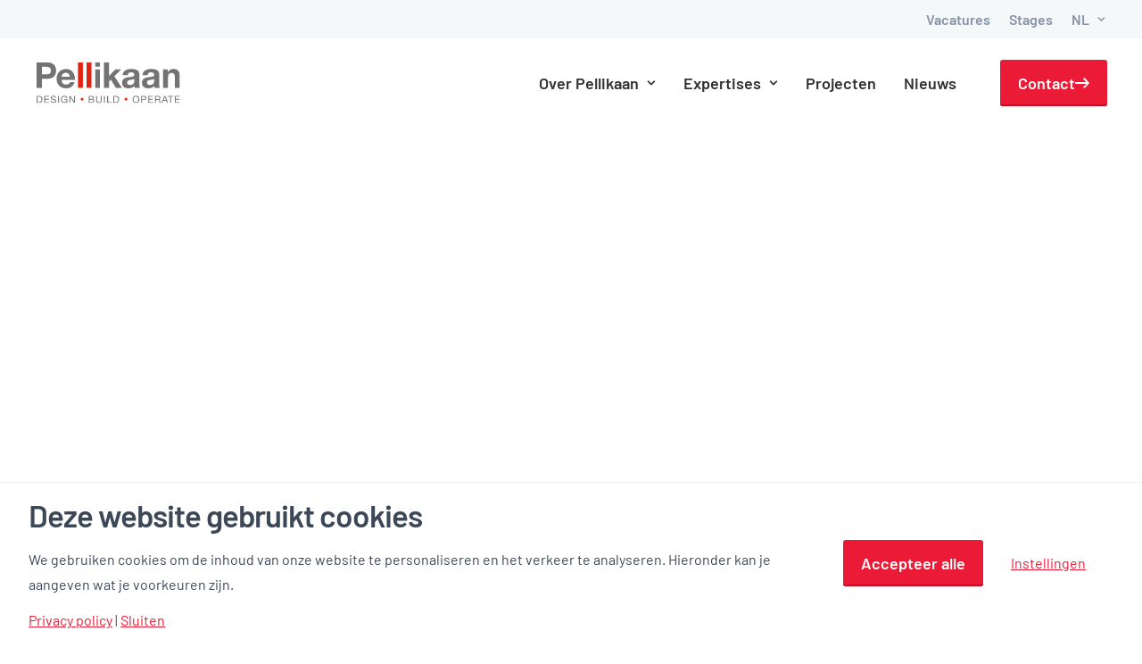

--- FILE ---
content_type: text/html; charset=UTF-8
request_url: https://pellikaan.com/author/imke/
body_size: 17354
content:
<!DOCTYPE html>
<html class="no-touch" lang="nl-NL" xmlns="http://www.w3.org/1999/xhtml">
<head>
<meta http-equiv="Content-Type" content="text/html; charset=UTF-8">
<meta name="viewport" content="width=device-width, initial-scale=1">
<link rel="profile" href="https://gmpg.org/xfn/11">
<link rel="pingback" href="https://pellikaan.com/xmlrpc.php">

<!-- Include jQuery library -->
<script src="https://code.jquery.com/jquery-3.6.0.min.js"></script>

<!-- Include youTubeHDThumbnail plugin -->
<script src="/wp-content/themes/uncode-child/js/jquery.youtube.hd.thumbnail.js"></script>

<script src="https://cdnjs.cloudflare.com/ajax/libs/jquery.imagesloaded/4.1.4/imagesloaded.pkgd.min.js"></script>
<meta name='robots' content='index, follow, max-image-preview:large, max-snippet:-1, max-video-preview:-1' />
	<style>img:is([sizes="auto" i], [sizes^="auto," i]) { contain-intrinsic-size: 3000px 1500px }</style>
	<link rel="alternate" hreflang="nl" href="https://pellikaan.com/author/imke/" />
<link rel="alternate" hreflang="en" href="https://pellikaan.com/en/author/imke/" />
<link rel="alternate" hreflang="de" href="https://pellikaan.com/de/author/imke/" />
<link rel="alternate" hreflang="be-nl" href="https://pellikaan.com/be-NL/author/imke/" />
<link rel="alternate" hreflang="x-default" href="https://pellikaan.com/author/imke/" />

<!-- Google Tag Manager for WordPress by gtm4wp.com -->
<script data-cfasync="false" data-pagespeed-no-defer>
	var gtm4wp_datalayer_name = "dataLayer";
	var dataLayer = dataLayer || [];
</script>
<!-- End Google Tag Manager for WordPress by gtm4wp.com -->
	<!-- This site is optimized with the Yoast SEO plugin v23.5 - https://yoast.com/wordpress/plugins/seo/ -->
	<title>Imke, auteur op Pellikaan</title>
	<link rel="canonical" href="https://pellikaan.com/author/imke/" />
	<link rel="next" href="https://pellikaan.com/author/imke/page/2/" />
	<meta property="og:locale" content="nl_NL" />
	<meta property="og:type" content="profile" />
	<meta property="og:title" content="Imke, auteur op Pellikaan" />
	<meta property="og:url" content="https://pellikaan.com/author/imke/" />
	<meta property="og:site_name" content="Pellikaan" />
	<meta property="og:image" content="https://secure.gravatar.com/avatar/1fadb75f4bee554da7fb0f2868585d3f?s=500&d=mm&r=g" />
	<meta name="twitter:card" content="summary_large_image" />
	<script type="application/ld+json" class="yoast-schema-graph">{"@context":"https://schema.org","@graph":[{"@type":"ProfilePage","@id":"https://pellikaan.com/author/imke/","url":"https://pellikaan.com/author/imke/","name":"Imke, auteur op Pellikaan","isPartOf":{"@id":"https://pellikaan.com/#website"},"primaryImageOfPage":{"@id":"https://pellikaan.com/author/imke/#primaryimage"},"image":{"@id":"https://pellikaan.com/author/imke/#primaryimage"},"thumbnailUrl":"https://pellikaan.com/wp-content/uploads/2025/11/IMG_5672-scaled.jpg","breadcrumb":{"@id":"https://pellikaan.com/author/imke/#breadcrumb"},"inLanguage":"nl-NL","potentialAction":[{"@type":"ReadAction","target":["https://pellikaan.com/author/imke/"]}]},{"@type":"ImageObject","inLanguage":"nl-NL","@id":"https://pellikaan.com/author/imke/#primaryimage","url":"https://pellikaan.com/wp-content/uploads/2025/11/IMG_5672-scaled.jpg","contentUrl":"https://pellikaan.com/wp-content/uploads/2025/11/IMG_5672-scaled.jpg","width":2560,"height":1920},{"@type":"BreadcrumbList","@id":"https://pellikaan.com/author/imke/#breadcrumb","itemListElement":[{"@type":"ListItem","position":1,"name":"Home","item":"https://pellikaan.com/"},{"@type":"ListItem","position":2,"name":"Archieven voor Imke"}]},{"@type":"WebSite","@id":"https://pellikaan.com/#website","url":"https://pellikaan.com/","name":"Pellikaan","description":"Design | Build | Operate","potentialAction":[{"@type":"SearchAction","target":{"@type":"EntryPoint","urlTemplate":"https://pellikaan.com/?s={search_term_string}"},"query-input":{"@type":"PropertyValueSpecification","valueRequired":true,"valueName":"search_term_string"}}],"inLanguage":"nl-NL"},{"@type":"Person","@id":"https://pellikaan.com/#/schema/person/555cb9bf7d7ae4380fdd535da80076b7","name":"Imke","image":{"@type":"ImageObject","inLanguage":"nl-NL","@id":"https://pellikaan.com/#/schema/person/image/","url":"https://secure.gravatar.com/avatar/c0766eec6bc51fc1d030bb737b177ab5b6f3feced21702b1bb51ece4c69f736d?s=96&d=mm&r=g","contentUrl":"https://secure.gravatar.com/avatar/c0766eec6bc51fc1d030bb737b177ab5b6f3feced21702b1bb51ece4c69f736d?s=96&d=mm&r=g","caption":"Imke"},"mainEntityOfPage":{"@id":"https://pellikaan.com/author/imke/"}}]}</script>
	<!-- / Yoast SEO plugin. -->


<link rel='dns-prefetch' href='//static.addtoany.com' />
<link rel="alternate" type="application/rss+xml" title="Pellikaan &raquo; feed" href="https://pellikaan.com/feed/" />
<link rel="alternate" type="application/rss+xml" title="Pellikaan &raquo; reacties feed" href="https://pellikaan.com/comments/feed/" />
<link rel="alternate" type="application/rss+xml" title="Pellikaan &raquo; berichten door Imke feed" href="https://pellikaan.com/author/imke/feed/" />
<script>
window.top.gdprConsents = {
"cookieDelimiter": ",",
"bypassCache": "0",
"ids": "128008,128009",
"mandatoryIds": "",
"multisite": "1",
"acceptAllRedirect": "https://pellikaan.com/contact/",
"refreshTime": 800};
</script><script type="text/javascript">
/* <![CDATA[ */
window._wpemojiSettings = {"baseUrl":"https:\/\/s.w.org\/images\/core\/emoji\/16.0.1\/72x72\/","ext":".png","svgUrl":"https:\/\/s.w.org\/images\/core\/emoji\/16.0.1\/svg\/","svgExt":".svg","source":{"concatemoji":"https:\/\/pellikaan.com\/wp-includes\/js\/wp-emoji-release.min.js?ver=6.8.3"}};
/*! This file is auto-generated */
!function(s,n){var o,i,e;function c(e){try{var t={supportTests:e,timestamp:(new Date).valueOf()};sessionStorage.setItem(o,JSON.stringify(t))}catch(e){}}function p(e,t,n){e.clearRect(0,0,e.canvas.width,e.canvas.height),e.fillText(t,0,0);var t=new Uint32Array(e.getImageData(0,0,e.canvas.width,e.canvas.height).data),a=(e.clearRect(0,0,e.canvas.width,e.canvas.height),e.fillText(n,0,0),new Uint32Array(e.getImageData(0,0,e.canvas.width,e.canvas.height).data));return t.every(function(e,t){return e===a[t]})}function u(e,t){e.clearRect(0,0,e.canvas.width,e.canvas.height),e.fillText(t,0,0);for(var n=e.getImageData(16,16,1,1),a=0;a<n.data.length;a++)if(0!==n.data[a])return!1;return!0}function f(e,t,n,a){switch(t){case"flag":return n(e,"\ud83c\udff3\ufe0f\u200d\u26a7\ufe0f","\ud83c\udff3\ufe0f\u200b\u26a7\ufe0f")?!1:!n(e,"\ud83c\udde8\ud83c\uddf6","\ud83c\udde8\u200b\ud83c\uddf6")&&!n(e,"\ud83c\udff4\udb40\udc67\udb40\udc62\udb40\udc65\udb40\udc6e\udb40\udc67\udb40\udc7f","\ud83c\udff4\u200b\udb40\udc67\u200b\udb40\udc62\u200b\udb40\udc65\u200b\udb40\udc6e\u200b\udb40\udc67\u200b\udb40\udc7f");case"emoji":return!a(e,"\ud83e\udedf")}return!1}function g(e,t,n,a){var r="undefined"!=typeof WorkerGlobalScope&&self instanceof WorkerGlobalScope?new OffscreenCanvas(300,150):s.createElement("canvas"),o=r.getContext("2d",{willReadFrequently:!0}),i=(o.textBaseline="top",o.font="600 32px Arial",{});return e.forEach(function(e){i[e]=t(o,e,n,a)}),i}function t(e){var t=s.createElement("script");t.src=e,t.defer=!0,s.head.appendChild(t)}"undefined"!=typeof Promise&&(o="wpEmojiSettingsSupports",i=["flag","emoji"],n.supports={everything:!0,everythingExceptFlag:!0},e=new Promise(function(e){s.addEventListener("DOMContentLoaded",e,{once:!0})}),new Promise(function(t){var n=function(){try{var e=JSON.parse(sessionStorage.getItem(o));if("object"==typeof e&&"number"==typeof e.timestamp&&(new Date).valueOf()<e.timestamp+604800&&"object"==typeof e.supportTests)return e.supportTests}catch(e){}return null}();if(!n){if("undefined"!=typeof Worker&&"undefined"!=typeof OffscreenCanvas&&"undefined"!=typeof URL&&URL.createObjectURL&&"undefined"!=typeof Blob)try{var e="postMessage("+g.toString()+"("+[JSON.stringify(i),f.toString(),p.toString(),u.toString()].join(",")+"));",a=new Blob([e],{type:"text/javascript"}),r=new Worker(URL.createObjectURL(a),{name:"wpTestEmojiSupports"});return void(r.onmessage=function(e){c(n=e.data),r.terminate(),t(n)})}catch(e){}c(n=g(i,f,p,u))}t(n)}).then(function(e){for(var t in e)n.supports[t]=e[t],n.supports.everything=n.supports.everything&&n.supports[t],"flag"!==t&&(n.supports.everythingExceptFlag=n.supports.everythingExceptFlag&&n.supports[t]);n.supports.everythingExceptFlag=n.supports.everythingExceptFlag&&!n.supports.flag,n.DOMReady=!1,n.readyCallback=function(){n.DOMReady=!0}}).then(function(){return e}).then(function(){var e;n.supports.everything||(n.readyCallback(),(e=n.source||{}).concatemoji?t(e.concatemoji):e.wpemoji&&e.twemoji&&(t(e.twemoji),t(e.wpemoji)))}))}((window,document),window._wpemojiSettings);
/* ]]> */
</script>
<style id='wp-emoji-styles-inline-css' type='text/css'>

	img.wp-smiley, img.emoji {
		display: inline !important;
		border: none !important;
		box-shadow: none !important;
		height: 1em !important;
		width: 1em !important;
		margin: 0 0.07em !important;
		vertical-align: -0.1em !important;
		background: none !important;
		padding: 0 !important;
	}
</style>
<link rel='stylesheet' id='wp-block-library-css' href='https://pellikaan.com/wp-includes/css/dist/block-library/style.min.css?ver=6.8.3' type='text/css' media='all' />
<style id='classic-theme-styles-inline-css' type='text/css'>
/*! This file is auto-generated */
.wp-block-button__link{color:#fff;background-color:#32373c;border-radius:9999px;box-shadow:none;text-decoration:none;padding:calc(.667em + 2px) calc(1.333em + 2px);font-size:1.125em}.wp-block-file__button{background:#32373c;color:#fff;text-decoration:none}
</style>
<style id='global-styles-inline-css' type='text/css'>
:root{--wp--preset--aspect-ratio--square: 1;--wp--preset--aspect-ratio--4-3: 4/3;--wp--preset--aspect-ratio--3-4: 3/4;--wp--preset--aspect-ratio--3-2: 3/2;--wp--preset--aspect-ratio--2-3: 2/3;--wp--preset--aspect-ratio--16-9: 16/9;--wp--preset--aspect-ratio--9-16: 9/16;--wp--preset--color--black: #000000;--wp--preset--color--cyan-bluish-gray: #abb8c3;--wp--preset--color--white: #ffffff;--wp--preset--color--pale-pink: #f78da7;--wp--preset--color--vivid-red: #cf2e2e;--wp--preset--color--luminous-vivid-orange: #ff6900;--wp--preset--color--luminous-vivid-amber: #fcb900;--wp--preset--color--light-green-cyan: #7bdcb5;--wp--preset--color--vivid-green-cyan: #00d084;--wp--preset--color--pale-cyan-blue: #8ed1fc;--wp--preset--color--vivid-cyan-blue: #0693e3;--wp--preset--color--vivid-purple: #9b51e0;--wp--preset--gradient--vivid-cyan-blue-to-vivid-purple: linear-gradient(135deg,rgba(6,147,227,1) 0%,rgb(155,81,224) 100%);--wp--preset--gradient--light-green-cyan-to-vivid-green-cyan: linear-gradient(135deg,rgb(122,220,180) 0%,rgb(0,208,130) 100%);--wp--preset--gradient--luminous-vivid-amber-to-luminous-vivid-orange: linear-gradient(135deg,rgba(252,185,0,1) 0%,rgba(255,105,0,1) 100%);--wp--preset--gradient--luminous-vivid-orange-to-vivid-red: linear-gradient(135deg,rgba(255,105,0,1) 0%,rgb(207,46,46) 100%);--wp--preset--gradient--very-light-gray-to-cyan-bluish-gray: linear-gradient(135deg,rgb(238,238,238) 0%,rgb(169,184,195) 100%);--wp--preset--gradient--cool-to-warm-spectrum: linear-gradient(135deg,rgb(74,234,220) 0%,rgb(151,120,209) 20%,rgb(207,42,186) 40%,rgb(238,44,130) 60%,rgb(251,105,98) 80%,rgb(254,248,76) 100%);--wp--preset--gradient--blush-light-purple: linear-gradient(135deg,rgb(255,206,236) 0%,rgb(152,150,240) 100%);--wp--preset--gradient--blush-bordeaux: linear-gradient(135deg,rgb(254,205,165) 0%,rgb(254,45,45) 50%,rgb(107,0,62) 100%);--wp--preset--gradient--luminous-dusk: linear-gradient(135deg,rgb(255,203,112) 0%,rgb(199,81,192) 50%,rgb(65,88,208) 100%);--wp--preset--gradient--pale-ocean: linear-gradient(135deg,rgb(255,245,203) 0%,rgb(182,227,212) 50%,rgb(51,167,181) 100%);--wp--preset--gradient--electric-grass: linear-gradient(135deg,rgb(202,248,128) 0%,rgb(113,206,126) 100%);--wp--preset--gradient--midnight: linear-gradient(135deg,rgb(2,3,129) 0%,rgb(40,116,252) 100%);--wp--preset--font-size--small: 13px;--wp--preset--font-size--medium: 20px;--wp--preset--font-size--large: 36px;--wp--preset--font-size--x-large: 42px;--wp--preset--spacing--20: 0.44rem;--wp--preset--spacing--30: 0.67rem;--wp--preset--spacing--40: 1rem;--wp--preset--spacing--50: 1.5rem;--wp--preset--spacing--60: 2.25rem;--wp--preset--spacing--70: 3.38rem;--wp--preset--spacing--80: 5.06rem;--wp--preset--shadow--natural: 6px 6px 9px rgba(0, 0, 0, 0.2);--wp--preset--shadow--deep: 12px 12px 50px rgba(0, 0, 0, 0.4);--wp--preset--shadow--sharp: 6px 6px 0px rgba(0, 0, 0, 0.2);--wp--preset--shadow--outlined: 6px 6px 0px -3px rgba(255, 255, 255, 1), 6px 6px rgba(0, 0, 0, 1);--wp--preset--shadow--crisp: 6px 6px 0px rgba(0, 0, 0, 1);}:where(.is-layout-flex){gap: 0.5em;}:where(.is-layout-grid){gap: 0.5em;}body .is-layout-flex{display: flex;}.is-layout-flex{flex-wrap: wrap;align-items: center;}.is-layout-flex > :is(*, div){margin: 0;}body .is-layout-grid{display: grid;}.is-layout-grid > :is(*, div){margin: 0;}:where(.wp-block-columns.is-layout-flex){gap: 2em;}:where(.wp-block-columns.is-layout-grid){gap: 2em;}:where(.wp-block-post-template.is-layout-flex){gap: 1.25em;}:where(.wp-block-post-template.is-layout-grid){gap: 1.25em;}.has-black-color{color: var(--wp--preset--color--black) !important;}.has-cyan-bluish-gray-color{color: var(--wp--preset--color--cyan-bluish-gray) !important;}.has-white-color{color: var(--wp--preset--color--white) !important;}.has-pale-pink-color{color: var(--wp--preset--color--pale-pink) !important;}.has-vivid-red-color{color: var(--wp--preset--color--vivid-red) !important;}.has-luminous-vivid-orange-color{color: var(--wp--preset--color--luminous-vivid-orange) !important;}.has-luminous-vivid-amber-color{color: var(--wp--preset--color--luminous-vivid-amber) !important;}.has-light-green-cyan-color{color: var(--wp--preset--color--light-green-cyan) !important;}.has-vivid-green-cyan-color{color: var(--wp--preset--color--vivid-green-cyan) !important;}.has-pale-cyan-blue-color{color: var(--wp--preset--color--pale-cyan-blue) !important;}.has-vivid-cyan-blue-color{color: var(--wp--preset--color--vivid-cyan-blue) !important;}.has-vivid-purple-color{color: var(--wp--preset--color--vivid-purple) !important;}.has-black-background-color{background-color: var(--wp--preset--color--black) !important;}.has-cyan-bluish-gray-background-color{background-color: var(--wp--preset--color--cyan-bluish-gray) !important;}.has-white-background-color{background-color: var(--wp--preset--color--white) !important;}.has-pale-pink-background-color{background-color: var(--wp--preset--color--pale-pink) !important;}.has-vivid-red-background-color{background-color: var(--wp--preset--color--vivid-red) !important;}.has-luminous-vivid-orange-background-color{background-color: var(--wp--preset--color--luminous-vivid-orange) !important;}.has-luminous-vivid-amber-background-color{background-color: var(--wp--preset--color--luminous-vivid-amber) !important;}.has-light-green-cyan-background-color{background-color: var(--wp--preset--color--light-green-cyan) !important;}.has-vivid-green-cyan-background-color{background-color: var(--wp--preset--color--vivid-green-cyan) !important;}.has-pale-cyan-blue-background-color{background-color: var(--wp--preset--color--pale-cyan-blue) !important;}.has-vivid-cyan-blue-background-color{background-color: var(--wp--preset--color--vivid-cyan-blue) !important;}.has-vivid-purple-background-color{background-color: var(--wp--preset--color--vivid-purple) !important;}.has-black-border-color{border-color: var(--wp--preset--color--black) !important;}.has-cyan-bluish-gray-border-color{border-color: var(--wp--preset--color--cyan-bluish-gray) !important;}.has-white-border-color{border-color: var(--wp--preset--color--white) !important;}.has-pale-pink-border-color{border-color: var(--wp--preset--color--pale-pink) !important;}.has-vivid-red-border-color{border-color: var(--wp--preset--color--vivid-red) !important;}.has-luminous-vivid-orange-border-color{border-color: var(--wp--preset--color--luminous-vivid-orange) !important;}.has-luminous-vivid-amber-border-color{border-color: var(--wp--preset--color--luminous-vivid-amber) !important;}.has-light-green-cyan-border-color{border-color: var(--wp--preset--color--light-green-cyan) !important;}.has-vivid-green-cyan-border-color{border-color: var(--wp--preset--color--vivid-green-cyan) !important;}.has-pale-cyan-blue-border-color{border-color: var(--wp--preset--color--pale-cyan-blue) !important;}.has-vivid-cyan-blue-border-color{border-color: var(--wp--preset--color--vivid-cyan-blue) !important;}.has-vivid-purple-border-color{border-color: var(--wp--preset--color--vivid-purple) !important;}.has-vivid-cyan-blue-to-vivid-purple-gradient-background{background: var(--wp--preset--gradient--vivid-cyan-blue-to-vivid-purple) !important;}.has-light-green-cyan-to-vivid-green-cyan-gradient-background{background: var(--wp--preset--gradient--light-green-cyan-to-vivid-green-cyan) !important;}.has-luminous-vivid-amber-to-luminous-vivid-orange-gradient-background{background: var(--wp--preset--gradient--luminous-vivid-amber-to-luminous-vivid-orange) !important;}.has-luminous-vivid-orange-to-vivid-red-gradient-background{background: var(--wp--preset--gradient--luminous-vivid-orange-to-vivid-red) !important;}.has-very-light-gray-to-cyan-bluish-gray-gradient-background{background: var(--wp--preset--gradient--very-light-gray-to-cyan-bluish-gray) !important;}.has-cool-to-warm-spectrum-gradient-background{background: var(--wp--preset--gradient--cool-to-warm-spectrum) !important;}.has-blush-light-purple-gradient-background{background: var(--wp--preset--gradient--blush-light-purple) !important;}.has-blush-bordeaux-gradient-background{background: var(--wp--preset--gradient--blush-bordeaux) !important;}.has-luminous-dusk-gradient-background{background: var(--wp--preset--gradient--luminous-dusk) !important;}.has-pale-ocean-gradient-background{background: var(--wp--preset--gradient--pale-ocean) !important;}.has-electric-grass-gradient-background{background: var(--wp--preset--gradient--electric-grass) !important;}.has-midnight-gradient-background{background: var(--wp--preset--gradient--midnight) !important;}.has-small-font-size{font-size: var(--wp--preset--font-size--small) !important;}.has-medium-font-size{font-size: var(--wp--preset--font-size--medium) !important;}.has-large-font-size{font-size: var(--wp--preset--font-size--large) !important;}.has-x-large-font-size{font-size: var(--wp--preset--font-size--x-large) !important;}
:where(.wp-block-post-template.is-layout-flex){gap: 1.25em;}:where(.wp-block-post-template.is-layout-grid){gap: 1.25em;}
:where(.wp-block-columns.is-layout-flex){gap: 2em;}:where(.wp-block-columns.is-layout-grid){gap: 2em;}
:root :where(.wp-block-pullquote){font-size: 1.5em;line-height: 1.6;}
</style>
<link rel='stylesheet' id='contact-form-7-css' href='https://pellikaan.com/wp-content/plugins/contact-form-7/includes/css/styles.css?ver=5.9.8' type='text/css' media='all' />
<link rel='stylesheet' id='gdprc_style-css' href='https://pellikaan.com/wp-content/plugins/gdpr-consent/assets/dist/css/plugin.min.css?ver=3.5.0' type='text/css' media='all' />
<link rel='stylesheet' id='gdprc_gdpricons-css' href='https://pellikaan.com/wp-content/plugins/gdpr-consent/assets/dist/../lib/gdpricons/css/gdpricons.min.css?ver=3.5.0' type='text/css' media='all' />
<link rel='stylesheet' id='wpml-menu-item-0-css' href='https://pellikaan.com/wp-content/plugins/sitepress-multilingual-cms/templates/language-switchers/menu-item/style.min.css?ver=1' type='text/css' media='all' />
<link rel='stylesheet' id='cms-navigation-style-base-css' href='https://pellikaan.com/wp-content/plugins/wpml-cms-nav/res/css/cms-navigation-base.css?ver=1.5.6' type='text/css' media='screen' />
<link rel='stylesheet' id='cms-navigation-style-css' href='https://pellikaan.com/wp-content/plugins/wpml-cms-nav/res/css/cms-navigation.css?ver=1.5.6' type='text/css' media='screen' />
<link rel='stylesheet' id='uncode-style-css' href='https://pellikaan.com/wp-content/themes/uncode/library/css/style.css' type='text/css' media='all' />
<style id='uncode-style-inline-css' type='text/css'>

@media (min-width: 960px) { .limit-width { max-width: 1272px; margin: auto;}}
#changer-back-color { transition: background-color 1000ms cubic-bezier(0.25, 1, 0.5, 1) !important; } #changer-back-color > div { transition: opacity 1000ms cubic-bezier(0.25, 1, 0.5, 1) !important; } body.bg-changer-init.disable-hover .main-wrapper .style-light,  body.bg-changer-init.disable-hover .main-wrapper .style-light h1,  body.bg-changer-init.disable-hover .main-wrapper .style-light h2, body.bg-changer-init.disable-hover .main-wrapper .style-light h3, body.bg-changer-init.disable-hover .main-wrapper .style-light h4, body.bg-changer-init.disable-hover .main-wrapper .style-light h5, body.bg-changer-init.disable-hover .main-wrapper .style-light h6, body.bg-changer-init.disable-hover .main-wrapper .style-light a, body.bg-changer-init.disable-hover .main-wrapper .style-dark, body.bg-changer-init.disable-hover .main-wrapper .style-dark h1, body.bg-changer-init.disable-hover .main-wrapper .style-dark h2, body.bg-changer-init.disable-hover .main-wrapper .style-dark h3, body.bg-changer-init.disable-hover .main-wrapper .style-dark h4, body.bg-changer-init.disable-hover .main-wrapper .style-dark h5, body.bg-changer-init.disable-hover .main-wrapper .style-dark h6, body.bg-changer-init.disable-hover .main-wrapper .style-dark a { transition: color 1000ms cubic-bezier(0.25, 1, 0.5, 1) !important; }
</style>
<link rel='stylesheet' id='uncode-icons-css' href='https://pellikaan.com/wp-content/themes/uncode/library/css/uncode-icons.css' type='text/css' media='all' />
<link rel='stylesheet' id='uncode-custom-style-css' href='https://pellikaan.com/wp-content/themes/uncode/library/css/style-custom.css' type='text/css' media='all' />
<link rel='stylesheet' id='addtoany-css' href='https://pellikaan.com/wp-content/plugins/add-to-any/addtoany.min.css?ver=1.16' type='text/css' media='all' />
<link rel='stylesheet' id='child-style-css' href='https://pellikaan.com/wp-content/themes/uncode-child/style.css' type='text/css' media='all' />
<script type="text/javascript" id="addtoany-core-js-before">
/* <![CDATA[ */
window.a2a_config=window.a2a_config||{};a2a_config.callbacks=[];a2a_config.overlays=[];a2a_config.templates={};a2a_localize = {
	Share: "Delen",
	Save: "Opslaan",
	Subscribe: "Inschrijven",
	Email: "E-mail",
	Bookmark: "Bookmark",
	ShowAll: "Alles weergeven",
	ShowLess: "Niet alles weergeven",
	FindServices: "Vind dienst(en)",
	FindAnyServiceToAddTo: "Vind direct een dienst om aan toe te voegen",
	PoweredBy: "Mede mogelijk gemaakt door",
	ShareViaEmail: "Delen per e-mail",
	SubscribeViaEmail: "Abonneren via e-mail",
	BookmarkInYourBrowser: "Bookmark in je browser",
	BookmarkInstructions: "Druk op Ctrl+D of \u2318+D om deze pagina te bookmarken",
	AddToYourFavorites: "Voeg aan je favorieten toe",
	SendFromWebOrProgram: "Stuur vanuit elk e-mailadres of e-mail programma",
	EmailProgram: "E-mail programma",
	More: "Meer&#8230;",
	ThanksForSharing: "Bedankt voor het delen!",
	ThanksForFollowing: "Dank voor het volgen!"
};
/* ]]> */
</script>
<script type="text/javascript" defer src="https://static.addtoany.com/menu/page.js" id="addtoany-core-js"></script>
<script type="text/javascript" src="https://pellikaan.com/wp-includes/js/jquery/jquery.min.js?ver=3.7.1" id="jquery-core-js"></script>
<script type="text/javascript" src="https://pellikaan.com/wp-includes/js/jquery/jquery-migrate.min.js?ver=3.4.1" id="jquery-migrate-js"></script>
<script type="text/javascript" defer src="https://pellikaan.com/wp-content/plugins/add-to-any/addtoany.min.js?ver=1.1" id="addtoany-jquery-js"></script>
<script type="text/javascript" id="uncode-init-js-extra">
/* <![CDATA[ */
var SiteParameters = {"days":"days","hours":"hours","minutes":"minutes","seconds":"seconds","constant_scroll":"on","scroll_speed":"2","parallax_factor":"0.25","loading":"Loading\u2026","slide_name":"slide","slide_footer":"footer","ajax_url":"https:\/\/pellikaan.com\/wp-admin\/admin-ajax.php","nonce_adaptive_images":"8d3dfc3bac","nonce_srcset_async":"1c427a5aac","enable_debug":"","block_mobile_videos":"","is_frontend_editor":"","main_width":["1272","px"],"mobile_parallax_allowed":"","listen_for_screen_update":"1","wireframes_plugin_active":"","sticky_elements":"off","resize_quality":"80","register_metadata":"1","bg_changer_time":"1000","update_wc_fragments":"1","optimize_shortpixel_image":"","menu_mobile_offcanvas_gap":"45","custom_cursor_selector":"[href], .trigger-overlay, .owl-next, .owl-prev, .owl-dot, input[type=\"submit\"], input[type=\"checkbox\"], button[type=\"submit\"], a[class^=\"ilightbox\"], .ilightbox-thumbnail, .ilightbox-prev, .ilightbox-next, .overlay-close, .unmodal-close, .qty-inset > span, .share-button li, .uncode-post-titles .tmb.tmb-click-area, .btn-link, .tmb-click-row .t-inside, .lg-outer button, .lg-thumb img, a[data-lbox], .uncode-close-offcanvas-overlay","mobile_parallax_animation":"","lbox_enhanced":"","native_media_player":"1","vimeoPlayerParams":"?autoplay=0","ajax_filter_key_search":"key","ajax_filter_key_unfilter":"unfilter","index_pagination_disable_scroll":"","index_pagination_scroll_to":"","uncode_wc_popup_cart_qty":"","disable_hover_hack":"","uncode_nocookie":"","dynamic_srcset_active":"1","dynamic_srcset_bg_mobile_breakpoint":"570","dynamic_srcset_bunch_limit":"1","dynamic_srcset_bg_mobile_size":"1032","activate_webp":"","force_webp":""};
/* ]]> */
</script>
<script type="text/javascript" src="https://pellikaan.com/wp-content/themes/uncode/library/js/init.min.js" id="uncode-init-js"></script>
<script type="text/javascript" src="https://pellikaan.com/wp-content/themes/uncode-child/js/custom.js?ver=6.8.3" id="custom-script-js"></script>
<script></script><link rel="https://api.w.org/" href="https://pellikaan.com/wp-json/" /><link rel="alternate" title="JSON" type="application/json" href="https://pellikaan.com/wp-json/wp/v2/users/35" /><link rel="EditURI" type="application/rsd+xml" title="RSD" href="https://pellikaan.com/xmlrpc.php?rsd" />
<meta name="generator" content="WordPress 6.8.3" />
<meta name="generator" content="WPML ver:4.7.6 stt:38,1,65,3;" />
<style id='gdprc_classes' type='text/css'>body .hide-on-consent-{display: none !important;}body .show-on-consent-{display: inherit !important;}body .flex-on-consent-{display: flex !important;}body .block-on-consent-{display: block !important;}body .inline-on-consent-{display: inline !important;}</style>
<!-- Google Tag Manager for WordPress by gtm4wp.com -->
<!-- GTM Container placement set to footer -->
<script data-cfasync="false" data-pagespeed-no-defer>
	var dataLayer_content = {"pagePostType":"post","pagePostType2":"author-post","pagePostAuthor":"Imke"};
	dataLayer.push( dataLayer_content );
</script>
<script data-cfasync="false" data-pagespeed-no-defer>
(function(w,d,s,l,i){w[l]=w[l]||[];w[l].push({'gtm.start':
new Date().getTime(),event:'gtm.js'});var f=d.getElementsByTagName(s)[0],
j=d.createElement(s),dl=l!='dataLayer'?'&l='+l:'';j.async=true;j.src=
'//www.googletagmanager.com/gtm.js?id='+i+dl;f.parentNode.insertBefore(j,f);
})(window,document,'script','dataLayer','GTM-KDT32TB');
</script>
<!-- End Google Tag Manager for WordPress by gtm4wp.com --><style type="text/css">.recentcomments a{display:inline !important;padding:0 !important;margin:0 !important;}</style><link rel="icon" href="https://pellikaan.com/wp-content/uploads/2018/03/favicon.svg" sizes="32x32" />
<link rel="icon" href="https://pellikaan.com/wp-content/uploads/2018/03/favicon.svg" sizes="192x192" />
<link rel="apple-touch-icon" href="https://pellikaan.com/wp-content/uploads/2018/03/favicon.svg" />
<meta name="msapplication-TileImage" content="https://pellikaan.com/wp-content/uploads/2018/03/favicon.svg" />
<noscript><style> .wpb_animate_when_almost_visible { opacity: 1; }</style></noscript></head>
<body class="archive author author-imke author-35 wp-theme-uncode wp-child-theme-uncode-child  style-color-xsdn-bg group-blog hormenu-position-left hmenu hmenu-position-right header-full-width main-center-align menu-mobile-transparent textual-accent-color menu-sticky-mobile menu-mobile-centered menu-has-cta mobile-parallax-not-allowed ilb-no-bounce unreg qw-body-scroll-disabled no-qty-fx wpb-js-composer js-comp-ver-7.5 vc_responsive" data-border="0">
		<div id="vh_layout_help"></div><div class="body-borders" data-border="0"><div class="top-border body-border-shadow"></div><div class="right-border body-border-shadow"></div><div class="bottom-border body-border-shadow"></div><div class="left-border body-border-shadow"></div><div class="top-border style-light-bg"></div><div class="right-border style-light-bg"></div><div class="bottom-border style-light-bg"></div><div class="left-border style-light-bg"></div></div>	<div class="box-wrapper">
		<div class="box-container">
		<script type="text/javascript" id="initBox">UNCODE.initBox();</script>
		<div class="menu-wrapper menu-sticky menu-sticky-mobile menu-no-arrows">
													<div class="top-menu navbar menu-secondary menu-light submenu-light style-color-xsdn-bg mobile-hidden tablet-hidden">
																		<div class="row-menu limit-width">
																			<div class="row-menu-inner"><div class="col-lg-0 middle">
																					<div class="menu-bloginfo">
																						<div class="menu-bloginfo-inner style-light">
																							
																						</div>
																					</div>
																				</div>
																				<div class="col-lg-12 menu-horizontal">
																					<div class="navbar-topmenu navbar-nav-last"><ul id="menu-topbar-menu-pellikaan" class="menu-smart menu-mini sm"><li id="menu-item-159621" class="menu-item menu-item-type-post_type menu-item-object-page menu-item-159621 menu-item-link"><a title="Vacatures" href="https://pellikaan.com/vacatures/">Vacatures<i class="fa fa-angle-right fa-dropdown"></i></a></li>
<li id="menu-item-159620" class="menu-item menu-item-type-post_type menu-item-object-page menu-item-159620 menu-item-link"><a title="Stages" href="https://pellikaan.com/stages/">Stages<i class="fa fa-angle-right fa-dropdown"></i></a></li>
<li id="menu-item-wpml-ls-750-nl" class="menu-item wpml-ls-slot-750 wpml-ls-item wpml-ls-item-nl wpml-ls-current-language wpml-ls-menu-item wpml-ls-first-item menu-item-type-wpml_ls_menu_item menu-item-object-wpml_ls_menu_item menu-item-has-children menu-item-wpml-ls-750-nl dropdown menu-item-link"><a title="Schakel over naar NL" href="https://pellikaan.com/author/imke/" data-toggle="dropdown" class="dropdown-toggle" data-type="title"><span class="wpml-ls-native" lang="nl">NL</span><i class="fa fa-angle-down fa-dropdown"></i></a>
<ul role="menu" class="drop-menu">
	<li id="menu-item-wpml-ls-750-en" class="menu-item wpml-ls-slot-750 wpml-ls-item wpml-ls-item-en wpml-ls-menu-item menu-item-type-wpml_ls_menu_item menu-item-object-wpml_ls_menu_item menu-item-wpml-ls-750-en"><a title="Schakel over naar EN" href="https://pellikaan.com/en/author/imke/"><span class="wpml-ls-native" lang="en">EN</span><i class="fa fa-angle-right fa-dropdown"></i></a></li>
	<li id="menu-item-wpml-ls-750-de" class="menu-item wpml-ls-slot-750 wpml-ls-item wpml-ls-item-de wpml-ls-menu-item menu-item-type-wpml_ls_menu_item menu-item-object-wpml_ls_menu_item menu-item-wpml-ls-750-de"><a title="Schakel over naar DE" href="https://pellikaan.com/de/author/imke/"><span class="wpml-ls-native" lang="de">DE</span><i class="fa fa-angle-right fa-dropdown"></i></a></li>
	<li id="menu-item-wpml-ls-750-be-NL" class="menu-item wpml-ls-slot-750 wpml-ls-item wpml-ls-item-be-NL wpml-ls-menu-item wpml-ls-last-item menu-item-type-wpml_ls_menu_item menu-item-object-wpml_ls_menu_item menu-item-wpml-ls-750-be-NL"><a title="Schakel over naar BE-NL" href="https://pellikaan.com/be-NL/author/imke/"><span class="wpml-ls-native" lang="be-NL">BE-NL</span><i class="fa fa-angle-right fa-dropdown"></i></a></li>
</ul>
</li>
</ul></div>
																				</div></div>
																		</div>
																	</div>
													<header id="masthead" class="navbar menu-primary menu-light submenu-light menu-transparent menu-add-padding style-light-original menu-absolute menu-animated menu-with-logo">
														<div class="menu-container style-color-xsdn-bg menu-no-borders menu-shadows">
															<div class="row-menu limit-width">
																<div class="row-menu-inner">
																	<div id="logo-container-mobile" class="col-lg-0 logo-container middle">
																		<div id="main-logo" class="navbar-header style-light">
																			<a href="https://pellikaan.com/" class="navbar-brand" data-minheight="14" aria-label="Pellikaan"><div class="logo-image main-logo logo-skinnable" data-maxheight="46" style="height: 46px;"><img decoding="async" src="https://pellikaan.com/wp-content/uploads/2018/03/logo-pellikaan.svg" alt="logo" width="130" height="37" class="img-responsive" /></div></a>
																		</div>
																		<div class="mmb-container"><div class="mobile-additional-icons"></div><div class="mobile-menu-button mobile-menu-button-light lines-button"><span class="lines"><span></span></span></div></div>
																	</div>
																	<div class="col-lg-12 main-menu-container middle">
																		<div class="menu-horizontal menu-dd-shadow-lg ">
																			<div class="menu-horizontal-inner">
																				<div class="nav navbar-nav navbar-main navbar-nav-first"><ul id="menu-main-menu-pellikaan" class="menu-primary-inner menu-smart sm"><li id="menu-item-73088" class="menu-item menu-item-type-post_type menu-item-object-page menu-item-has-children menu-item-73088 dropdown menu-item-link"><a title="Over Pellikaan" href="https://pellikaan.com/over-pellikaan/" data-toggle="dropdown" class="dropdown-toggle" data-type="title">Over Pellikaan<i class="fa fa-angle-down fa-dropdown"></i></a>
<ul role="menu" class="drop-menu">
	<li id="menu-item-159623" class="menu-item menu-item-type-post_type menu-item-object-page menu-item-159623"><a title="Over Pellikaan" href="https://pellikaan.com/over-pellikaan/">Over Pellikaan<i class="fa fa-angle-right fa-dropdown"></i></a></li>
	<li id="menu-item-159626" class="menu-item menu-item-type-post_type menu-item-object-page menu-item-159626"><a title="Geschiedenis" href="https://pellikaan.com/over-pellikaan/geschiedenis/">Geschiedenis<i class="fa fa-angle-right fa-dropdown"></i></a></li>
	<li id="menu-item-159625" class="menu-item menu-item-type-post_type menu-item-object-page menu-item-159625"><a title="Duurzaam" href="https://pellikaan.com/over-pellikaan/duurzaam/">Duurzaam<i class="fa fa-angle-right fa-dropdown"></i></a></li>
	<li id="menu-item-159627" class="menu-item menu-item-type-post_type menu-item-object-page menu-item-159627"><a title="MVO" href="https://pellikaan.com/over-pellikaan/mvo/">MVO<i class="fa fa-angle-right fa-dropdown"></i></a></li>
	<li id="menu-item-159624" class="menu-item menu-item-type-post_type menu-item-object-page menu-item-159624"><a title="Certificaten &#038; partners" href="https://pellikaan.com/over-pellikaan/veiligheid-partners/">Certificaten &#038; partners<i class="fa fa-angle-right fa-dropdown"></i></a></li>
</ul>
</li>
<li id="menu-item-73086" class="menu-item menu-item-type-post_type menu-item-object-page menu-item-has-children menu-item-73086 dropdown menu-item-link"><a title="Expertises" href="https://pellikaan.com/expertises/" data-toggle="dropdown" class="dropdown-toggle" data-type="title">Expertises<i class="fa fa-angle-down fa-dropdown"></i></a>
<ul role="menu" class="drop-menu">
	<li id="menu-item-159753" class="menu-item menu-item-type-post_type menu-item-object-page menu-item-159753"><a title="Expertises" href="https://pellikaan.com/expertises/">Expertises<i class="fa fa-angle-right fa-dropdown"></i></a></li>
	<li id="menu-item-159750" class="menu-item menu-item-type-post_type menu-item-object-page menu-item-159750"><a title="Design" href="https://pellikaan.com/expertises/design/">Design<i class="fa fa-angle-right fa-dropdown"></i></a></li>
	<li id="menu-item-159749" class="menu-item menu-item-type-post_type menu-item-object-page menu-item-159749"><a title="Build" href="https://pellikaan.com/expertises/build/">Build<i class="fa fa-angle-right fa-dropdown"></i></a></li>
	<li id="menu-item-159752" class="menu-item menu-item-type-post_type menu-item-object-page menu-item-159752"><a title="Operate" href="https://pellikaan.com/expertises/operate/">Operate<i class="fa fa-angle-right fa-dropdown"></i></a></li>
	<li id="menu-item-159751" class="menu-item menu-item-type-post_type menu-item-object-page menu-item-159751"><a title="Maintain" href="https://pellikaan.com/expertises/maintain/">Maintain<i class="fa fa-angle-right fa-dropdown"></i></a></li>
</ul>
</li>
<li id="menu-item-159774" class="menu-item menu-item-type-post_type menu-item-object-page menu-item-159774 menu-item-link"><a title="Projecten" href="https://pellikaan.com/projecten/">Projecten<i class="fa fa-angle-right fa-dropdown"></i></a></li>
<li id="menu-item-73084" class="menu-item menu-item-type-post_type menu-item-object-page menu-item-73084 menu-item-link"><a title="Nieuws" href="https://pellikaan.com/nieuws/">Nieuws<i class="fa fa-angle-right fa-dropdown"></i></a></li>
</ul></div><div class="nav navbar-nav navbar-cta navbar-nav-last"><ul id="menu-main-menu-cta-pellikaan" class="menu-cta-inner menu-smart sm"><li id="menu-item-159622" class="btn-lg menu-item menu-item-type-post_type menu-item-object-page menu-item-159622 menu-item-link"><a title="Contact" href="https://pellikaan.com/contact/">Contact<i class="fa fa-angle-right fa-dropdown"></i></a></li>
</ul></div><div class="uncode-close-offcanvas-mobile lines-button close navbar-mobile-el"><span class="lines"></span></div><div class="desktop-hidden menu-accordion-secondary">
														 							<div class="menu-accordion menu-accordion-2"><ul id="menu-topbar-menu-pellikaan-1" class="menu-smart sm sm-vertical mobile-secondary-menu"><li class="menu-item menu-item-type-post_type menu-item-object-page menu-item-159621 menu-item-link"><a title="Vacatures" href="https://pellikaan.com/vacatures/">Vacatures<i class="fa fa-angle-right fa-dropdown"></i></a></li>
<li class="menu-item menu-item-type-post_type menu-item-object-page menu-item-159620 menu-item-link"><a title="Stages" href="https://pellikaan.com/stages/">Stages<i class="fa fa-angle-right fa-dropdown"></i></a></li>
<li class="menu-item wpml-ls-slot-750 wpml-ls-item wpml-ls-item-nl wpml-ls-current-language wpml-ls-menu-item wpml-ls-first-item menu-item-type-wpml_ls_menu_item menu-item-object-wpml_ls_menu_item menu-item-has-children menu-item-wpml-ls-750-nl dropdown menu-item-link"><a title="Schakel over naar NL" href="https://pellikaan.com/author/imke/" data-toggle="dropdown" class="dropdown-toggle" data-type="title"><span class="wpml-ls-native" lang="nl">NL</span><i class="fa fa-angle-down fa-dropdown"></i></a>
<ul role="menu" class="drop-menu">
	<li class="menu-item wpml-ls-slot-750 wpml-ls-item wpml-ls-item-en wpml-ls-menu-item menu-item-type-wpml_ls_menu_item menu-item-object-wpml_ls_menu_item menu-item-wpml-ls-750-en"><a title="Schakel over naar EN" href="https://pellikaan.com/en/author/imke/"><span class="wpml-ls-native" lang="en">EN</span><i class="fa fa-angle-right fa-dropdown"></i></a></li>
	<li class="menu-item wpml-ls-slot-750 wpml-ls-item wpml-ls-item-de wpml-ls-menu-item menu-item-type-wpml_ls_menu_item menu-item-object-wpml_ls_menu_item menu-item-wpml-ls-750-de"><a title="Schakel over naar DE" href="https://pellikaan.com/de/author/imke/"><span class="wpml-ls-native" lang="de">DE</span><i class="fa fa-angle-right fa-dropdown"></i></a></li>
	<li class="menu-item wpml-ls-slot-750 wpml-ls-item wpml-ls-item-be-NL wpml-ls-menu-item wpml-ls-last-item menu-item-type-wpml_ls_menu_item menu-item-object-wpml_ls_menu_item menu-item-wpml-ls-750-be-NL"><a title="Schakel over naar BE-NL" href="https://pellikaan.com/be-NL/author/imke/"><span class="wpml-ls-native" lang="be-NL">BE-NL</span><i class="fa fa-angle-right fa-dropdown"></i></a></li>
</ul>
</li>
</ul></div></div></div>
																		</div>
																	</div>
																</div>
															</div></div>
													</header>
												</div>			<script type="text/javascript" id="fixMenuHeight">UNCODE.fixMenuHeight();</script>
			
						

			<div class="main-wrapper">
				<div class="main-container">
					<div class="page-wrapper">
						<div class="sections-container">
<div id="page-header"><div class="header-wrapper header-uncode-block">
									<div class="header-content-block row-container  style-color-xsdn-bg style-light"><div class="header-content-block-inner limit-width row row-parent"></div><!-- /.header-content-block --></div><!-- /.header-content-block-inner --><div class="header-scrolldown style-light"><i class="fa fa-angle-down"></i></div></div></div><script type="text/javascript">UNCODE.initHeader();</script><div class="page-body style-color-xsdn-bg">
          <div class="post-wrapper">
          	<div class="post-body"><div class="post-content un-no-sidebar-layout"><div class="row-container">
		  					<div class="row row-parent style-light double-top-padding double-bottom-padding">
									<div id="index-1821631444" class="isotope-system">
				<div class="isotope-wrapper grid-wrapper single-gutter">
					<div class="isotope-container isotope-layout style-masonry isotope-pagination grid-pagination" data-type="masonry" data-layout="masonry" data-lg="800"><div class="tmb tmb-post tmb-light tmb-overlay-anim tmb-overlay-text-anim tmb-reveal-bottom tmb-shadowed tmb-bordered tmb-iso-w2 post-164802 post type-post status-publish format-standard has-post-thumbnail hentry category-news-nl tmb-content-under tmb-media-first" ><div class="t-inside style-light-bg" ><div class="t-entry-visual"><div class="t-entry-visual-tc"><div class="t-entry-visual-cont"><div class="dummy" style="padding-top: 75%;"></div><a tabindex="-1" href="https://pellikaan.com/dromen-najagen-doe-je-nooit-alleen/" class="pushed"><div class="t-entry-visual-overlay"><div class="t-entry-visual-overlay-in style-dark-bg" style="opacity: 0.5;"></div></div><div class="t-overlay-wrap"><div class="t-overlay-inner">
														<div class="t-overlay-content">
															<div class="t-overlay-text single-block-padding"><div class="t-entry t-single-line"><i class="fa fa-plus2 t-overlay-icon"></i></div></div></div></div></div><img class="srcset-async srcset-auto wp-image-164803" src="https://pellikaan.com/wp-content/uploads/2025/11/IMG_5672-scaled.jpg" width="2560" height="1920" alt="" data-no-bp="" data-bp="720,1032" data-uniqueid="164803-152552" data-guid="https://pellikaan.com/wp-content/uploads/2025/11/IMG_5672-scaled.jpg" data-path="2025/11/IMG_5672-scaled.jpg" data-width="2560" data-height="1920" data-singlew="2" data-singleh="" data-crop="" loading="lazy" data-srcset="https://pellikaan.com/wp-content/uploads/2025/11/IMG_5672-scaled.jpg 2560w, https://pellikaan.com/wp-content/uploads/2025/11/IMG_5672-300x225.jpg 300w, https://pellikaan.com/wp-content/uploads/2025/11/IMG_5672-1024x768.jpg 1024w, https://pellikaan.com/wp-content/uploads/2025/11/IMG_5672-768x576.jpg 768w, https://pellikaan.com/wp-content/uploads/2025/11/IMG_5672-1536x1152.jpg 1536w, https://pellikaan.com/wp-content/uploads/2025/11/IMG_5672-2048x1536.jpg 2048w, https://pellikaan.com/wp-content/uploads/2025/11/IMG_5672-350x263.jpg 350w, https://pellikaan.com/wp-content/uploads/2025/11/IMG_5672-scaled-uai-1032x774.jpg 1032w, https://pellikaan.com/wp-content/uploads/2025/11/IMG_5672-scaled-uai-720x540.jpg 720w" srcset="[data-uri]" /></a></div>
					</div>
				</div><div class="t-entry-text">
									<div class="t-entry-text-tc single-block-padding"><div class="t-entry"><h3 class="t-entry-title h3"><a href="https://pellikaan.com/dromen-najagen-doe-je-nooit-alleen/">Dromen najagen doe je nooit alleen</a></h3><p>
		
			
			Nieuws			Dromen najagen doe je nooit alleenSamen bouwen aan sport in…</p><hr /><p class="t-entry-meta t-entry-author"><a href="https://pellikaan.com/author/imke/" class="tmb-avatar-size-sm"><img alt='' src='https://secure.gravatar.com/avatar/c0766eec6bc51fc1d030bb737b177ab5b6f3feced21702b1bb51ece4c69f736d?s=20&#038;d=mm&#038;r=g' srcset='https://secure.gravatar.com/avatar/c0766eec6bc51fc1d030bb737b177ab5b6f3feced21702b1bb51ece4c69f736d?s=40&#038;d=mm&#038;r=g 2x' class='avatar avatar-20 photo' height='20' width='20' loading='lazy' decoding='async'/><span class="tmb-username-wrap"><span class="tmb-username-text">by Imke</span></span></a></p></div></div>
							</div></div></div><div class="tmb tmb-post tmb-light tmb-overlay-anim tmb-overlay-text-anim tmb-reveal-bottom tmb-shadowed tmb-bordered tmb-iso-w2 post-163483 post type-post status-publish format-standard has-post-thumbnail hentry category-news-nl tmb-content-under tmb-media-first" ><div class="t-inside style-light-bg" ><div class="t-entry-visual"><div class="t-entry-visual-tc"><div class="t-entry-visual-cont"><div class="dummy" style="padding-top: 66.7%;"></div><a tabindex="-1" href="https://pellikaan.com/samen-bouwen-aan-sport-in-wierden/" class="pushed"><div class="t-entry-visual-overlay"><div class="t-entry-visual-overlay-in style-dark-bg" style="opacity: 0.5;"></div></div><div class="t-overlay-wrap"><div class="t-overlay-inner">
														<div class="t-overlay-content">
															<div class="t-overlay-text single-block-padding"><div class="t-entry t-single-line"><i class="fa fa-plus2 t-overlay-icon"></i></div></div></div></div></div><img class="srcset-async srcset-auto wp-image-163494" src="https://pellikaan.com/wp-content/uploads/2025/09/Wierden-Esrand-Ondertekening-Sporthal-September-2025-13-scaled.jpg" width="2560" height="1707" alt="" data-no-bp="" data-bp="720,1032" data-uniqueid="163494-137333" data-guid="https://pellikaan.com/wp-content/uploads/2025/09/Wierden-Esrand-Ondertekening-Sporthal-September-2025-13-scaled.jpg" data-path="2025/09/Wierden-Esrand-Ondertekening-Sporthal-September-2025-13-scaled.jpg" data-width="2560" data-height="1707" data-singlew="2" data-singleh="" data-crop="" loading="lazy" data-srcset="https://pellikaan.com/wp-content/uploads/2025/09/Wierden-Esrand-Ondertekening-Sporthal-September-2025-13-scaled.jpg 2560w, https://pellikaan.com/wp-content/uploads/2025/09/Wierden-Esrand-Ondertekening-Sporthal-September-2025-13-300x200.jpg 300w, https://pellikaan.com/wp-content/uploads/2025/09/Wierden-Esrand-Ondertekening-Sporthal-September-2025-13-1024x683.jpg 1024w, https://pellikaan.com/wp-content/uploads/2025/09/Wierden-Esrand-Ondertekening-Sporthal-September-2025-13-768x512.jpg 768w, https://pellikaan.com/wp-content/uploads/2025/09/Wierden-Esrand-Ondertekening-Sporthal-September-2025-13-1536x1024.jpg 1536w, https://pellikaan.com/wp-content/uploads/2025/09/Wierden-Esrand-Ondertekening-Sporthal-September-2025-13-2048x1365.jpg 2048w, https://pellikaan.com/wp-content/uploads/2025/09/Wierden-Esrand-Ondertekening-Sporthal-September-2025-13-350x233.jpg 350w, https://pellikaan.com/wp-content/uploads/2025/09/Wierden-Esrand-Ondertekening-Sporthal-September-2025-13-scaled-uai-1032x688.jpg 1032w, https://pellikaan.com/wp-content/uploads/2025/09/Wierden-Esrand-Ondertekening-Sporthal-September-2025-13-scaled-uai-720x480.jpg 720w" srcset="[data-uri]" /></a></div>
					</div>
				</div><div class="t-entry-text">
									<div class="t-entry-text-tc single-block-padding"><div class="t-entry"><h3 class="t-entry-title h3"><a href="https://pellikaan.com/samen-bouwen-aan-sport-in-wierden/">Samen bouwen aan sport in Wierden</a></h3><p>
		
			
			Nieuws			Dromen najagen doe je nooit alleenSamen bouwen aan sport in…</p><hr /><p class="t-entry-meta t-entry-author"><a href="https://pellikaan.com/author/imke/" class="tmb-avatar-size-sm"><img alt='' src='https://secure.gravatar.com/avatar/c0766eec6bc51fc1d030bb737b177ab5b6f3feced21702b1bb51ece4c69f736d?s=20&#038;d=mm&#038;r=g' srcset='https://secure.gravatar.com/avatar/c0766eec6bc51fc1d030bb737b177ab5b6f3feced21702b1bb51ece4c69f736d?s=40&#038;d=mm&#038;r=g 2x' class='avatar avatar-20 photo' height='20' width='20' loading='lazy' decoding='async'/><span class="tmb-username-wrap"><span class="tmb-username-text">by Imke</span></span></a></p></div></div>
							</div></div></div><div class="tmb tmb-post tmb-light tmb-overlay-anim tmb-overlay-text-anim tmb-reveal-bottom tmb-shadowed tmb-bordered tmb-iso-w2 post-163475 post type-post status-publish format-standard has-post-thumbnail hentry category-news-nl tmb-content-under tmb-media-first" ><div class="t-inside style-light-bg" ><div class="t-entry-visual"><div class="t-entry-visual-tc"><div class="t-entry-visual-cont"><div class="dummy" style="padding-top: 54.1%;"></div><a tabindex="-1" href="https://pellikaan.com/even-een-andere-bouwplaats/" class="pushed"><div class="t-entry-visual-overlay"><div class="t-entry-visual-overlay-in style-dark-bg" style="opacity: 0.5;"></div></div><div class="t-overlay-wrap"><div class="t-overlay-inner">
														<div class="t-overlay-content">
															<div class="t-overlay-text single-block-padding"><div class="t-entry t-single-line"><i class="fa fa-plus2 t-overlay-icon"></i></div></div></div></div></div><img class="srcset-async srcset-auto wp-image-163476" src="https://pellikaan.com/wp-content/uploads/2025/09/Knipsel.png" width="1615" height="873" alt="" data-no-bp="" data-bp="720,1032" data-uniqueid="163476-305697" data-guid="https://pellikaan.com/wp-content/uploads/2025/09/Knipsel.png" data-path="2025/09/Knipsel.png" data-width="1615" data-height="873" data-singlew="2" data-singleh="" data-crop="" loading="lazy" data-srcset="https://pellikaan.com/wp-content/uploads/2025/09/Knipsel.png 1615w, https://pellikaan.com/wp-content/uploads/2025/09/Knipsel-300x162.png 300w, https://pellikaan.com/wp-content/uploads/2025/09/Knipsel-1024x554.png 1024w, https://pellikaan.com/wp-content/uploads/2025/09/Knipsel-768x415.png 768w, https://pellikaan.com/wp-content/uploads/2025/09/Knipsel-1536x830.png 1536w, https://pellikaan.com/wp-content/uploads/2025/09/Knipsel-350x189.png 350w, https://pellikaan.com/wp-content/uploads/2025/09/Knipsel-uai-1032x558.png 1032w, https://pellikaan.com/wp-content/uploads/2025/09/Knipsel-uai-720x389.png 720w" srcset="[data-uri]" /></a></div>
					</div>
				</div><div class="t-entry-text">
									<div class="t-entry-text-tc single-block-padding"><div class="t-entry"><h3 class="t-entry-title h3"><a href="https://pellikaan.com/even-een-andere-bouwplaats/">Even een andere bouwplaats</a></h3><p>
		
			
			Nieuws			Dromen najagen doe je nooit alleenSamen bouwen aan sport in…</p><hr /><p class="t-entry-meta t-entry-author"><a href="https://pellikaan.com/author/imke/" class="tmb-avatar-size-sm"><img alt='' src='https://secure.gravatar.com/avatar/c0766eec6bc51fc1d030bb737b177ab5b6f3feced21702b1bb51ece4c69f736d?s=20&#038;d=mm&#038;r=g' srcset='https://secure.gravatar.com/avatar/c0766eec6bc51fc1d030bb737b177ab5b6f3feced21702b1bb51ece4c69f736d?s=40&#038;d=mm&#038;r=g 2x' class='avatar avatar-20 photo' height='20' width='20' loading='lazy' decoding='async'/><span class="tmb-username-wrap"><span class="tmb-username-text">by Imke</span></span></a></p></div></div>
							</div></div></div><div class="tmb tmb-post tmb-light tmb-overlay-anim tmb-overlay-text-anim tmb-reveal-bottom tmb-shadowed tmb-bordered tmb-iso-w2 post-163444 post type-post status-publish format-standard has-post-thumbnail hentry category-news-nl tmb-content-under tmb-media-first" ><div class="t-inside style-light-bg" ><div class="t-entry-visual"><div class="t-entry-visual-tc"><div class="t-entry-visual-cont"><div class="dummy" style="padding-top: 66.7%;"></div><a tabindex="-1" href="https://pellikaan.com/avonturier-gert-jan-vertelt-zijn-verhaal-2/" class="pushed"><div class="t-entry-visual-overlay"><div class="t-entry-visual-overlay-in style-dark-bg" style="opacity: 0.5;"></div></div><div class="t-overlay-wrap"><div class="t-overlay-inner">
														<div class="t-overlay-content">
															<div class="t-overlay-text single-block-padding"><div class="t-entry t-single-line"><i class="fa fa-plus2 t-overlay-icon"></i></div></div></div></div></div><img class="srcset-async srcset-auto wp-image-163446" src="https://pellikaan.com/wp-content/uploads/2025/08/LR-PellBouwRoel-250409-03.jpg" width="2000" height="1334" alt="" data-no-bp="" data-bp="720,1032" data-uniqueid="163446-166084" data-guid="https://pellikaan.com/wp-content/uploads/2025/08/LR-PellBouwRoel-250409-03.jpg" data-path="2025/08/LR-PellBouwRoel-250409-03.jpg" data-width="2000" data-height="1334" data-singlew="2" data-singleh="" data-crop="" loading="lazy" data-srcset="https://pellikaan.com/wp-content/uploads/2025/08/LR-PellBouwRoel-250409-03.jpg 2000w, https://pellikaan.com/wp-content/uploads/2025/08/LR-PellBouwRoel-250409-03-300x200.jpg 300w, https://pellikaan.com/wp-content/uploads/2025/08/LR-PellBouwRoel-250409-03-1024x683.jpg 1024w, https://pellikaan.com/wp-content/uploads/2025/08/LR-PellBouwRoel-250409-03-768x512.jpg 768w, https://pellikaan.com/wp-content/uploads/2025/08/LR-PellBouwRoel-250409-03-1536x1025.jpg 1536w, https://pellikaan.com/wp-content/uploads/2025/08/LR-PellBouwRoel-250409-03-350x233.jpg 350w, https://pellikaan.com/wp-content/uploads/2025/08/LR-PellBouwRoel-250409-03-uai-720x480.jpg 720w, https://pellikaan.com/wp-content/uploads/2025/08/LR-PellBouwRoel-250409-03-uai-1032x688.jpg 1032w" srcset="[data-uri]" /></a></div>
					</div>
				</div><div class="t-entry-text">
									<div class="t-entry-text-tc single-block-padding"><div class="t-entry"><h3 class="t-entry-title h3"><a href="https://pellikaan.com/avonturier-gert-jan-vertelt-zijn-verhaal-2/">Bouwupdate vanuit Roelofarendsveen!</a></h3><p>
		
			
			Nieuws			Dromen najagen doe je nooit alleenSamen bouwen aan sport in…</p><hr /><p class="t-entry-meta t-entry-author"><a href="https://pellikaan.com/author/imke/" class="tmb-avatar-size-sm"><img alt='' src='https://secure.gravatar.com/avatar/c0766eec6bc51fc1d030bb737b177ab5b6f3feced21702b1bb51ece4c69f736d?s=20&#038;d=mm&#038;r=g' srcset='https://secure.gravatar.com/avatar/c0766eec6bc51fc1d030bb737b177ab5b6f3feced21702b1bb51ece4c69f736d?s=40&#038;d=mm&#038;r=g 2x' class='avatar avatar-20 photo' height='20' width='20' loading='lazy' decoding='async'/><span class="tmb-username-wrap"><span class="tmb-username-text">by Imke</span></span></a></p></div></div>
							</div></div></div><div class="tmb tmb-post tmb-light tmb-overlay-anim tmb-overlay-text-anim tmb-reveal-bottom tmb-shadowed tmb-bordered tmb-iso-w2 post-163436 post type-post status-publish format-standard has-post-thumbnail hentry category-news-nl tmb-content-under tmb-media-first" ><div class="t-inside style-light-bg" ><div class="t-entry-visual"><div class="t-entry-visual-tc"><div class="t-entry-visual-cont"><div class="dummy" style="padding-top: 75%;"></div><a tabindex="-1" href="https://pellikaan.com/avonturier-gert-jan-vertelt-zijn-verhaal/" class="pushed"><div class="t-entry-visual-overlay"><div class="t-entry-visual-overlay-in style-dark-bg" style="opacity: 0.5;"></div></div><div class="t-overlay-wrap"><div class="t-overlay-inner">
														<div class="t-overlay-content">
															<div class="t-overlay-text single-block-padding"><div class="t-entry t-single-line"><i class="fa fa-plus2 t-overlay-icon"></i></div></div></div></div></div><img class="srcset-async srcset-auto wp-image-163419" src="https://pellikaan.com/wp-content/uploads/2025/07/IMG_3900-gjp-scaled.jpg" width="2560" height="1920" alt="" data-no-bp="" data-bp="720,1032" data-uniqueid="163419-196324" data-guid="https://pellikaan.com/wp-content/uploads/2025/07/IMG_3900-gjp-scaled.jpg" data-path="2025/07/IMG_3900-gjp-scaled.jpg" data-width="2560" data-height="1920" data-singlew="2" data-singleh="" data-crop="" loading="lazy" data-srcset="https://pellikaan.com/wp-content/uploads/2025/07/IMG_3900-gjp-scaled.jpg 2560w, https://pellikaan.com/wp-content/uploads/2025/07/IMG_3900-gjp-300x225.jpg 300w, https://pellikaan.com/wp-content/uploads/2025/07/IMG_3900-gjp-1024x768.jpg 1024w, https://pellikaan.com/wp-content/uploads/2025/07/IMG_3900-gjp-768x576.jpg 768w, https://pellikaan.com/wp-content/uploads/2025/07/IMG_3900-gjp-1536x1152.jpg 1536w, https://pellikaan.com/wp-content/uploads/2025/07/IMG_3900-gjp-2048x1536.jpg 2048w, https://pellikaan.com/wp-content/uploads/2025/07/IMG_3900-gjp-350x263.jpg 350w, https://pellikaan.com/wp-content/uploads/2025/07/IMG_3900-gjp-scaled-uai-1032x774.jpg 1032w, https://pellikaan.com/wp-content/uploads/2025/07/IMG_3900-gjp-scaled-uai-720x540.jpg 720w" srcset="[data-uri]" /></a></div>
					</div>
				</div><div class="t-entry-text">
									<div class="t-entry-text-tc single-block-padding"><div class="t-entry"><h3 class="t-entry-title h3"><a href="https://pellikaan.com/avonturier-gert-jan-vertelt-zijn-verhaal/">Avonturier Gert-Jan vertelt zijn verhaal</a></h3><p>
		
			
			Nieuws			Dromen najagen doe je nooit alleenSamen bouwen aan sport in…</p><hr /><p class="t-entry-meta t-entry-author"><a href="https://pellikaan.com/author/imke/" class="tmb-avatar-size-sm"><img alt='' src='https://secure.gravatar.com/avatar/c0766eec6bc51fc1d030bb737b177ab5b6f3feced21702b1bb51ece4c69f736d?s=20&#038;d=mm&#038;r=g' srcset='https://secure.gravatar.com/avatar/c0766eec6bc51fc1d030bb737b177ab5b6f3feced21702b1bb51ece4c69f736d?s=40&#038;d=mm&#038;r=g 2x' class='avatar avatar-20 photo' height='20' width='20' loading='lazy' decoding='async'/><span class="tmb-username-wrap"><span class="tmb-username-text">by Imke</span></span></a></p></div></div>
							</div></div></div><div class="tmb tmb-post tmb-light tmb-overlay-anim tmb-overlay-text-anim tmb-reveal-bottom tmb-shadowed tmb-bordered tmb-iso-w2 post-163239 post type-post status-publish format-standard has-post-thumbnail hentry category-news-nl tmb-content-under tmb-media-first" ><div class="t-inside style-light-bg" ><div class="t-entry-visual"><div class="t-entry-visual-tc"><div class="t-entry-visual-cont"><div class="dummy" style="padding-top: 75%;"></div><a tabindex="-1" href="https://pellikaan.com/bezoek-uit-guatemala-2/" class="pushed"><div class="t-entry-visual-overlay"><div class="t-entry-visual-overlay-in style-dark-bg" style="opacity: 0.5;"></div></div><div class="t-overlay-wrap"><div class="t-overlay-inner">
														<div class="t-overlay-content">
															<div class="t-overlay-text single-block-padding"><div class="t-entry t-single-line"><i class="fa fa-plus2 t-overlay-icon"></i></div></div></div></div></div><img class="srcset-async srcset-auto wp-image-163260" src="https://pellikaan.com/wp-content/uploads/2025/06/IMG_4606-scaled.jpg" width="2560" height="1920" alt="" data-no-bp="" data-bp="720,1032" data-uniqueid="163260-168690" data-guid="https://pellikaan.com/wp-content/uploads/2025/06/IMG_4606-scaled.jpg" data-path="2025/06/IMG_4606-scaled.jpg" data-width="2560" data-height="1920" data-singlew="2" data-singleh="" data-crop="" loading="lazy" data-srcset="https://pellikaan.com/wp-content/uploads/2025/06/IMG_4606-scaled.jpg 2560w, https://pellikaan.com/wp-content/uploads/2025/06/IMG_4606-300x225.jpg 300w, https://pellikaan.com/wp-content/uploads/2025/06/IMG_4606-1024x768.jpg 1024w, https://pellikaan.com/wp-content/uploads/2025/06/IMG_4606-768x576.jpg 768w, https://pellikaan.com/wp-content/uploads/2025/06/IMG_4606-1536x1152.jpg 1536w, https://pellikaan.com/wp-content/uploads/2025/06/IMG_4606-2048x1536.jpg 2048w, https://pellikaan.com/wp-content/uploads/2025/06/IMG_4606-350x263.jpg 350w, https://pellikaan.com/wp-content/uploads/2025/06/IMG_4606-scaled-uai-720x540.jpg 720w, https://pellikaan.com/wp-content/uploads/2025/06/IMG_4606-scaled-uai-1032x774.jpg 1032w" srcset="[data-uri]" /></a></div>
					</div>
				</div><div class="t-entry-text">
									<div class="t-entry-text-tc single-block-padding"><div class="t-entry"><h3 class="t-entry-title h3"><a href="https://pellikaan.com/bezoek-uit-guatemala-2/">Bezoek uit Guatemala</a></h3><p>
		
			
			Nieuws			Dromen najagen doe je nooit alleenSamen bouwen aan sport in…</p><hr /><p class="t-entry-meta t-entry-author"><a href="https://pellikaan.com/author/imke/" class="tmb-avatar-size-sm"><img alt='' src='https://secure.gravatar.com/avatar/c0766eec6bc51fc1d030bb737b177ab5b6f3feced21702b1bb51ece4c69f736d?s=20&#038;d=mm&#038;r=g' srcset='https://secure.gravatar.com/avatar/c0766eec6bc51fc1d030bb737b177ab5b6f3feced21702b1bb51ece4c69f736d?s=40&#038;d=mm&#038;r=g 2x' class='avatar avatar-20 photo' height='20' width='20' loading='lazy' decoding='async'/><span class="tmb-username-wrap"><span class="tmb-username-text">by Imke</span></span></a></p></div></div>
							</div></div></div><div class="tmb tmb-post tmb-light tmb-overlay-anim tmb-overlay-text-anim tmb-reveal-bottom tmb-shadowed tmb-bordered tmb-iso-w2 post-163237 post type-post status-publish format-standard has-post-thumbnail hentry category-news-nl tmb-content-under tmb-media-first" ><div class="t-inside style-light-bg" ><div class="t-entry-visual"><div class="t-entry-visual-tc"><div class="t-entry-visual-cont"><div class="dummy" style="padding-top: 66.7%;"></div><a tabindex="-1" href="https://pellikaan.com/de-scholenbouwer-van-nederland/" class="pushed"><div class="t-entry-visual-overlay"><div class="t-entry-visual-overlay-in style-dark-bg" style="opacity: 0.5;"></div></div><div class="t-overlay-wrap"><div class="t-overlay-inner">
														<div class="t-overlay-content">
															<div class="t-overlay-text single-block-padding"><div class="t-entry t-single-line"><i class="fa fa-plus2 t-overlay-icon"></i></div></div></div></div></div><img class="srcset-async srcset-auto wp-image-163189" src="https://pellikaan.com/wp-content/uploads/2025/06/LR-KC-Montfort-27.jpg" width="2000" height="1334" alt="" data-no-bp="" data-bp="720,1032" data-uniqueid="163189-455210" data-guid="https://pellikaan.com/wp-content/uploads/2025/06/LR-KC-Montfort-27.jpg" data-path="2025/06/LR-KC-Montfort-27.jpg" data-width="2000" data-height="1334" data-singlew="2" data-singleh="" data-crop="" loading="lazy" data-srcset="https://pellikaan.com/wp-content/uploads/2025/06/LR-KC-Montfort-27.jpg 2000w, https://pellikaan.com/wp-content/uploads/2025/06/LR-KC-Montfort-27-300x200.jpg 300w, https://pellikaan.com/wp-content/uploads/2025/06/LR-KC-Montfort-27-1024x683.jpg 1024w, https://pellikaan.com/wp-content/uploads/2025/06/LR-KC-Montfort-27-768x512.jpg 768w, https://pellikaan.com/wp-content/uploads/2025/06/LR-KC-Montfort-27-1536x1025.jpg 1536w, https://pellikaan.com/wp-content/uploads/2025/06/LR-KC-Montfort-27-350x233.jpg 350w, https://pellikaan.com/wp-content/uploads/2025/06/LR-KC-Montfort-27-uai-720x480.jpg 720w, https://pellikaan.com/wp-content/uploads/2025/06/LR-KC-Montfort-27-uai-1032x688.jpg 1032w" srcset="[data-uri]" /></a></div>
					</div>
				</div><div class="t-entry-text">
									<div class="t-entry-text-tc single-block-padding"><div class="t-entry"><h3 class="t-entry-title h3"><a href="https://pellikaan.com/de-scholenbouwer-van-nederland/">Dé scholenbouwer van Nederland</a></h3><p>
		
			
			Nieuws			Dromen najagen doe je nooit alleenSamen bouwen aan sport in…</p><hr /><p class="t-entry-meta t-entry-author"><a href="https://pellikaan.com/author/imke/" class="tmb-avatar-size-sm"><img alt='' src='https://secure.gravatar.com/avatar/c0766eec6bc51fc1d030bb737b177ab5b6f3feced21702b1bb51ece4c69f736d?s=20&#038;d=mm&#038;r=g' srcset='https://secure.gravatar.com/avatar/c0766eec6bc51fc1d030bb737b177ab5b6f3feced21702b1bb51ece4c69f736d?s=40&#038;d=mm&#038;r=g 2x' class='avatar avatar-20 photo' height='20' width='20' loading='lazy' decoding='async'/><span class="tmb-username-wrap"><span class="tmb-username-text">by Imke</span></span></a></p></div></div>
							</div></div></div><div class="tmb tmb-post tmb-light tmb-overlay-anim tmb-overlay-text-anim tmb-reveal-bottom tmb-shadowed tmb-bordered tmb-iso-w2 post-163215 post type-post status-publish format-standard has-post-thumbnail hentry category-news-nl tmb-content-under tmb-media-first" ><div class="t-inside style-light-bg" ><div class="t-entry-visual"><div class="t-entry-visual-tc"><div class="t-entry-visual-cont"><div class="dummy" style="padding-top: 75%;"></div><a tabindex="-1" href="https://pellikaan.com/gezellige-bv-dag-achter-de-rug/" class="pushed"><div class="t-entry-visual-overlay"><div class="t-entry-visual-overlay-in style-dark-bg" style="opacity: 0.5;"></div></div><div class="t-overlay-wrap"><div class="t-overlay-inner">
														<div class="t-overlay-content">
															<div class="t-overlay-text single-block-padding"><div class="t-entry t-single-line"><i class="fa fa-plus2 t-overlay-icon"></i></div></div></div></div></div><img class="srcset-async srcset-auto wp-image-163226" src="https://pellikaan.com/wp-content/uploads/2025/06/IMG_4550-scaled.jpg" width="2560" height="1920" alt="" data-no-bp="" data-bp="720,1032" data-uniqueid="163226-888281" data-guid="https://pellikaan.com/wp-content/uploads/2025/06/IMG_4550-scaled.jpg" data-path="2025/06/IMG_4550-scaled.jpg" data-width="2560" data-height="1920" data-singlew="2" data-singleh="" data-crop="" loading="lazy" data-srcset="https://pellikaan.com/wp-content/uploads/2025/06/IMG_4550-scaled.jpg 2560w, https://pellikaan.com/wp-content/uploads/2025/06/IMG_4550-300x225.jpg 300w, https://pellikaan.com/wp-content/uploads/2025/06/IMG_4550-1024x768.jpg 1024w, https://pellikaan.com/wp-content/uploads/2025/06/IMG_4550-768x576.jpg 768w, https://pellikaan.com/wp-content/uploads/2025/06/IMG_4550-1536x1152.jpg 1536w, https://pellikaan.com/wp-content/uploads/2025/06/IMG_4550-2048x1536.jpg 2048w, https://pellikaan.com/wp-content/uploads/2025/06/IMG_4550-350x263.jpg 350w, https://pellikaan.com/wp-content/uploads/2025/06/IMG_4550-scaled-uai-1032x774.jpg 1032w, https://pellikaan.com/wp-content/uploads/2025/06/IMG_4550-scaled-uai-720x540.jpg 720w" srcset="[data-uri]" /></a></div>
					</div>
				</div><div class="t-entry-text">
									<div class="t-entry-text-tc single-block-padding"><div class="t-entry"><h3 class="t-entry-title h3"><a href="https://pellikaan.com/gezellige-bv-dag-achter-de-rug/">Gezellige BV-dag achter de rug!</a></h3><p>
		
			
			Nieuws			Dromen najagen doe je nooit alleenSamen bouwen aan sport in…</p><hr /><p class="t-entry-meta t-entry-author"><a href="https://pellikaan.com/author/imke/" class="tmb-avatar-size-sm"><img alt='' src='https://secure.gravatar.com/avatar/c0766eec6bc51fc1d030bb737b177ab5b6f3feced21702b1bb51ece4c69f736d?s=20&#038;d=mm&#038;r=g' srcset='https://secure.gravatar.com/avatar/c0766eec6bc51fc1d030bb737b177ab5b6f3feced21702b1bb51ece4c69f736d?s=40&#038;d=mm&#038;r=g 2x' class='avatar avatar-20 photo' height='20' width='20' loading='lazy' decoding='async'/><span class="tmb-username-wrap"><span class="tmb-username-text">by Imke</span></span></a></p></div></div>
							</div></div></div><div class="tmb tmb-post tmb-light tmb-overlay-anim tmb-overlay-text-anim tmb-reveal-bottom tmb-shadowed tmb-bordered tmb-iso-w2 post-163008 post type-post status-publish format-standard has-post-thumbnail hentry category-news-nl tmb-content-under tmb-media-first" ><div class="t-inside style-light-bg" ><div class="t-entry-visual"><div class="t-entry-visual-tc"><div class="t-entry-visual-cont"><div class="dummy" style="padding-top: 66.7%;"></div><a tabindex="-1" href="https://pellikaan.com/bijzondere-ontwerpen-voor-een-bijzonder-doelgroep-2-2-2-2/" class="pushed"><div class="t-entry-visual-overlay"><div class="t-entry-visual-overlay-in style-dark-bg" style="opacity: 0.5;"></div></div><div class="t-overlay-wrap"><div class="t-overlay-inner">
														<div class="t-overlay-content">
															<div class="t-overlay-text single-block-padding"><div class="t-entry t-single-line"><i class="fa fa-plus2 t-overlay-icon"></i></div></div></div></div></div><img class="srcset-async srcset-auto wp-image-163009" src="https://pellikaan.com/wp-content/uploads/2025/03/Pellikaan_Goirle-lowres-63.jpg" width="2400" height="1600" alt="" data-no-bp="" data-bp="720,1032" data-uniqueid="163009-150003" data-guid="https://pellikaan.com/wp-content/uploads/2025/03/Pellikaan_Goirle-lowres-63.jpg" data-path="2025/03/Pellikaan_Goirle-lowres-63.jpg" data-width="2400" data-height="1600" data-singlew="2" data-singleh="" data-crop="" loading="lazy" data-srcset="https://pellikaan.com/wp-content/uploads/2025/03/Pellikaan_Goirle-lowres-63.jpg 2400w, https://pellikaan.com/wp-content/uploads/2025/03/Pellikaan_Goirle-lowres-63-300x200.jpg 300w, https://pellikaan.com/wp-content/uploads/2025/03/Pellikaan_Goirle-lowres-63-1024x683.jpg 1024w, https://pellikaan.com/wp-content/uploads/2025/03/Pellikaan_Goirle-lowres-63-768x512.jpg 768w, https://pellikaan.com/wp-content/uploads/2025/03/Pellikaan_Goirle-lowres-63-1536x1024.jpg 1536w, https://pellikaan.com/wp-content/uploads/2025/03/Pellikaan_Goirle-lowres-63-2048x1365.jpg 2048w, https://pellikaan.com/wp-content/uploads/2025/03/Pellikaan_Goirle-lowres-63-350x233.jpg 350w, https://pellikaan.com/wp-content/uploads/2025/03/Pellikaan_Goirle-lowres-63-uai-720x480.jpg 720w, https://pellikaan.com/wp-content/uploads/2025/03/Pellikaan_Goirle-lowres-63-uai-1032x688.jpg 1032w" srcset="[data-uri]" /></a></div>
					</div>
				</div><div class="t-entry-text">
									<div class="t-entry-text-tc single-block-padding"><div class="t-entry"><h3 class="t-entry-title h3"><a href="https://pellikaan.com/bijzondere-ontwerpen-voor-een-bijzonder-doelgroep-2-2-2-2/">Exploitatie bij Pellikaan</a></h3><p>
		
			
			Nieuws			Dromen najagen doe je nooit alleenSamen bouwen aan sport in…</p><hr /><p class="t-entry-meta t-entry-author"><a href="https://pellikaan.com/author/imke/" class="tmb-avatar-size-sm"><img alt='' src='https://secure.gravatar.com/avatar/c0766eec6bc51fc1d030bb737b177ab5b6f3feced21702b1bb51ece4c69f736d?s=20&#038;d=mm&#038;r=g' srcset='https://secure.gravatar.com/avatar/c0766eec6bc51fc1d030bb737b177ab5b6f3feced21702b1bb51ece4c69f736d?s=40&#038;d=mm&#038;r=g 2x' class='avatar avatar-20 photo' height='20' width='20' loading='lazy' decoding='async'/><span class="tmb-username-wrap"><span class="tmb-username-text">by Imke</span></span></a></p></div></div>
							</div></div></div><div class="tmb tmb-post tmb-light tmb-overlay-anim tmb-overlay-text-anim tmb-reveal-bottom tmb-shadowed tmb-bordered tmb-iso-w2 post-162895 post type-post status-publish format-standard has-post-thumbnail hentry category-news-nl tmb-content-under tmb-media-first" ><div class="t-inside style-light-bg" ><div class="t-entry-visual"><div class="t-entry-visual-tc"><div class="t-entry-visual-cont"><div class="dummy" style="padding-top: 66.7%;"></div><a tabindex="-1" href="https://pellikaan.com/bijzondere-ontwerpen-voor-een-bijzonder-doelgroep-2-2-2/" class="pushed"><div class="t-entry-visual-overlay"><div class="t-entry-visual-overlay-in style-dark-bg" style="opacity: 0.5;"></div></div><div class="t-overlay-wrap"><div class="t-overlay-inner">
														<div class="t-overlay-content">
															<div class="t-overlay-text single-block-padding"><div class="t-entry t-single-line"><i class="fa fa-plus2 t-overlay-icon"></i></div></div></div></div></div><img class="srcset-async srcset-auto wp-image-162965" src="https://pellikaan.com/wp-content/uploads/2025/03/LR-PellBouwRoel-250206-01.jpg" width="2000" height="1334" alt="" data-no-bp="" data-bp="720,1032" data-uniqueid="162965-547117" data-guid="https://pellikaan.com/wp-content/uploads/2025/03/LR-PellBouwRoel-250206-01.jpg" data-path="2025/03/LR-PellBouwRoel-250206-01.jpg" data-width="2000" data-height="1334" data-singlew="2" data-singleh="" data-crop="" loading="lazy" data-srcset="https://pellikaan.com/wp-content/uploads/2025/03/LR-PellBouwRoel-250206-01.jpg 2000w, https://pellikaan.com/wp-content/uploads/2025/03/LR-PellBouwRoel-250206-01-300x200.jpg 300w, https://pellikaan.com/wp-content/uploads/2025/03/LR-PellBouwRoel-250206-01-1024x683.jpg 1024w, https://pellikaan.com/wp-content/uploads/2025/03/LR-PellBouwRoel-250206-01-768x512.jpg 768w, https://pellikaan.com/wp-content/uploads/2025/03/LR-PellBouwRoel-250206-01-1536x1025.jpg 1536w, https://pellikaan.com/wp-content/uploads/2025/03/LR-PellBouwRoel-250206-01-350x233.jpg 350w, https://pellikaan.com/wp-content/uploads/2025/03/LR-PellBouwRoel-250206-01-uai-720x480.jpg 720w, https://pellikaan.com/wp-content/uploads/2025/03/LR-PellBouwRoel-250206-01-uai-1032x688.jpg 1032w" srcset="[data-uri]" /></a></div>
					</div>
				</div><div class="t-entry-text">
									<div class="t-entry-text-tc single-block-padding"><div class="t-entry"><h3 class="t-entry-title h3"><a href="https://pellikaan.com/bijzondere-ontwerpen-voor-een-bijzonder-doelgroep-2-2-2/">Bouwupdate vanuit Roelofarendsveen!</a></h3><p>
		
			
			Nieuws			Dromen najagen doe je nooit alleenSamen bouwen aan sport in…</p><hr /><p class="t-entry-meta t-entry-author"><a href="https://pellikaan.com/author/imke/" class="tmb-avatar-size-sm"><img alt='' src='https://secure.gravatar.com/avatar/c0766eec6bc51fc1d030bb737b177ab5b6f3feced21702b1bb51ece4c69f736d?s=20&#038;d=mm&#038;r=g' srcset='https://secure.gravatar.com/avatar/c0766eec6bc51fc1d030bb737b177ab5b6f3feced21702b1bb51ece4c69f736d?s=40&#038;d=mm&#038;r=g 2x' class='avatar avatar-20 photo' height='20' width='20' loading='lazy' decoding='async'/><span class="tmb-username-wrap"><span class="tmb-username-text">by Imke</span></span></a></p></div></div>
							</div></div></div><div class="tmb tmb-post tmb-light tmb-overlay-anim tmb-overlay-text-anim tmb-reveal-bottom tmb-shadowed tmb-bordered tmb-iso-w2 post-162777 post type-post status-publish format-standard has-post-thumbnail hentry category-news-nl tmb-content-under tmb-media-first" ><div class="t-inside style-light-bg" ><div class="t-entry-visual"><div class="t-entry-visual-tc"><div class="t-entry-visual-cont"><div class="dummy" style="padding-top: 66.7%;"></div><a tabindex="-1" href="https://pellikaan.com/bijzondere-ontwerpen-voor-een-bijzonder-doelgroep-2-2/" class="pushed"><div class="t-entry-visual-overlay"><div class="t-entry-visual-overlay-in style-dark-bg" style="opacity: 0.5;"></div></div><div class="t-overlay-wrap"><div class="t-overlay-inner">
														<div class="t-overlay-content">
															<div class="t-overlay-text single-block-padding"><div class="t-entry t-single-line"><i class="fa fa-plus2 t-overlay-icon"></i></div></div></div></div></div><img class="srcset-async srcset-auto wp-image-162595" src="https://pellikaan.com/wp-content/uploads/2024/12/LR-Pellikaan-Kerstborrel24-03.jpg" width="2000" height="1334" alt="" data-no-bp="" data-bp="720,1032" data-uniqueid="162595-195571" data-guid="https://pellikaan.com/wp-content/uploads/2024/12/LR-Pellikaan-Kerstborrel24-03.jpg" data-path="2024/12/LR-Pellikaan-Kerstborrel24-03.jpg" data-width="2000" data-height="1334" data-singlew="2" data-singleh="" data-crop="" loading="lazy" data-srcset="https://pellikaan.com/wp-content/uploads/2024/12/LR-Pellikaan-Kerstborrel24-03.jpg 2000w, https://pellikaan.com/wp-content/uploads/2024/12/LR-Pellikaan-Kerstborrel24-03-300x200.jpg 300w, https://pellikaan.com/wp-content/uploads/2024/12/LR-Pellikaan-Kerstborrel24-03-1024x683.jpg 1024w, https://pellikaan.com/wp-content/uploads/2024/12/LR-Pellikaan-Kerstborrel24-03-768x512.jpg 768w, https://pellikaan.com/wp-content/uploads/2024/12/LR-Pellikaan-Kerstborrel24-03-1536x1025.jpg 1536w, https://pellikaan.com/wp-content/uploads/2024/12/LR-Pellikaan-Kerstborrel24-03-350x233.jpg 350w, https://pellikaan.com/wp-content/uploads/2024/12/LR-Pellikaan-Kerstborrel24-03-uai-1032x688.jpg 1032w, https://pellikaan.com/wp-content/uploads/2024/12/LR-Pellikaan-Kerstborrel24-03-uai-720x480.jpg 720w" srcset="[data-uri]" /></a></div>
					</div>
				</div><div class="t-entry-text">
									<div class="t-entry-text-tc single-block-padding"><div class="t-entry"><h3 class="t-entry-title h3"><a href="https://pellikaan.com/bijzondere-ontwerpen-voor-een-bijzonder-doelgroep-2-2/">Familiegevoel bij Pellikaan!</a></h3><p>
		
			
			Nieuws			Dromen najagen doe je nooit alleenSamen bouwen aan sport in…</p><hr /><p class="t-entry-meta t-entry-author"><a href="https://pellikaan.com/author/imke/" class="tmb-avatar-size-sm"><img alt='' src='https://secure.gravatar.com/avatar/c0766eec6bc51fc1d030bb737b177ab5b6f3feced21702b1bb51ece4c69f736d?s=20&#038;d=mm&#038;r=g' srcset='https://secure.gravatar.com/avatar/c0766eec6bc51fc1d030bb737b177ab5b6f3feced21702b1bb51ece4c69f736d?s=40&#038;d=mm&#038;r=g 2x' class='avatar avatar-20 photo' height='20' width='20' loading='lazy' decoding='async'/><span class="tmb-username-wrap"><span class="tmb-username-text">by Imke</span></span></a></p></div></div>
							</div></div></div><div class="tmb tmb-post tmb-light tmb-overlay-anim tmb-overlay-text-anim tmb-reveal-bottom tmb-shadowed tmb-bordered tmb-iso-w2 post-162804 post type-post status-publish format-standard has-post-thumbnail hentry category-news-nl tmb-content-under tmb-media-first" ><div class="t-inside style-light-bg" ><div class="t-entry-visual"><div class="t-entry-visual-tc"><div class="t-entry-visual-cont"><div class="dummy" style="padding-top: 75%;"></div><a tabindex="-1" href="https://pellikaan.com/bijzondere-ontwerpen-voor-een-bijzonder-doelgroep-2-3/" class="pushed"><div class="t-entry-visual-overlay"><div class="t-entry-visual-overlay-in style-dark-bg" style="opacity: 0.5;"></div></div><div class="t-overlay-wrap"><div class="t-overlay-inner">
														<div class="t-overlay-content">
															<div class="t-overlay-text single-block-padding"><div class="t-entry t-single-line"><i class="fa fa-plus2 t-overlay-icon"></i></div></div></div></div></div><img class="srcset-async srcset-auto wp-image-162789" src="https://pellikaan.com/wp-content/uploads/2025/01/ROS-2-scaled.jpg" width="2560" height="1920" alt="" data-no-bp="1032" data-bp="720,1032" data-uniqueid="162789-163957" data-guid="https://pellikaan.com/wp-content/uploads/2025/01/ROS-2-scaled.jpg" data-path="2025/01/ROS-2-scaled.jpg" data-width="2560" data-height="1920" data-singlew="2" data-singleh="" data-crop="" loading="lazy" data-srcset="https://pellikaan.com/wp-content/uploads/2025/01/ROS-2-scaled.jpg 2560w, https://pellikaan.com/wp-content/uploads/2025/01/ROS-2-300x225.jpg 300w, https://pellikaan.com/wp-content/uploads/2025/01/ROS-2-1024x768.jpg 1024w, https://pellikaan.com/wp-content/uploads/2025/01/ROS-2-768x576.jpg 768w, https://pellikaan.com/wp-content/uploads/2025/01/ROS-2-1536x1152.jpg 1536w, https://pellikaan.com/wp-content/uploads/2025/01/ROS-2-2048x1536.jpg 2048w, https://pellikaan.com/wp-content/uploads/2025/01/ROS-2-350x263.jpg 350w, https://pellikaan.com/wp-content/uploads/2025/01/ROS-2-scaled-uai-720x540.jpg 720w" srcset="[data-uri]" /></a></div>
					</div>
				</div><div class="t-entry-text">
									<div class="t-entry-text-tc single-block-padding"><div class="t-entry"><h3 class="t-entry-title h3"><a href="https://pellikaan.com/bijzondere-ontwerpen-voor-een-bijzonder-doelgroep-2-3/">Ontmoet Robert!</a></h3><p>
		
			
			Nieuws			Dromen najagen doe je nooit alleenSamen bouwen aan sport in…</p><hr /><p class="t-entry-meta t-entry-author"><a href="https://pellikaan.com/author/imke/" class="tmb-avatar-size-sm"><img alt='' src='https://secure.gravatar.com/avatar/c0766eec6bc51fc1d030bb737b177ab5b6f3feced21702b1bb51ece4c69f736d?s=20&#038;d=mm&#038;r=g' srcset='https://secure.gravatar.com/avatar/c0766eec6bc51fc1d030bb737b177ab5b6f3feced21702b1bb51ece4c69f736d?s=40&#038;d=mm&#038;r=g 2x' class='avatar avatar-20 photo' height='20' width='20' loading='lazy' decoding='async'/><span class="tmb-username-wrap"><span class="tmb-username-text">by Imke</span></span></a></p></div></div>
							</div></div></div></div>
				</div>
			</div>
								</div>
							</div></div></div><div class="row-container row-navigation row-navigation-light">
		  					<div class="row row-parent style-light">
									<ul class='pagination'><li class="page-prev"><span class="btn btn-link btn-icon-left btn-disable-hover"><i class="fa fa-angle-left"></i></span></li><li><span class="btn-container"><span aria-current="page" class="page-numbers current">1</span></span></li><li><span class="btn-container"><a class="page-numbers" href="https://pellikaan.com/author/imke/page/2/">2</a></span></li><li><span class="btn-container"><a class="page-numbers" href="https://pellikaan.com/author/imke/page/3/">3</a></span></li><li><span class="btn-container"><span class="page-numbers dots">&hellip;</span></span></li><li><span class="btn-container"><a class="page-numbers" href="https://pellikaan.com/author/imke/page/5/">5</a></span></li><li class="page-next"><a href="https://pellikaan.com/author/imke/page/2/" class="btn btn-link text-default-color btn-icon-right"><i class="fa fa-angle-right"></i></a></li></ul><!-- .pagination -->
								</div>
							</div>
          </div>
        </div>								</div><!-- sections container -->
							</div><!-- page wrapper -->
												<footer id="colophon" class="site-footer">
							<div data-parent="true" class="vc_row style-color-xsdn-bg row-container" id="row-unique-12"><div class="row col-one-gutter no-top-padding no-bottom-padding single-h-padding limit-width row-parent"><div class="wpb_row row-inner"><div class="wpb_column pos-top pos-left align_left column_parent col-lg-12 col-md-25 no-internal-gutter"><div class="uncol style-light font-130943"  ><div class="uncoltable"><div class="uncell no-block-padding" ><div class="uncont"><div class="vc_row style-color-170804-bg vc_custom_1686044441756 row-internal row-container" style="padding-top: 80px ;padding-bottom: 80px ;"><div class="row col-one-gutter row-child"><div class="wpb_row row-inner"><div class="wpb_column pos-middle pos-center align_left column_child col-lg-3 footer-logo no-internal-gutter"><div class="uncol style-light" ><div class="uncoltable"><div class="uncell no-block-padding" ><div class="uncont"><div class="uncode-single-media  text-center"><div class="single-wrapper" style="max-width: 100%;"><div class="tmb tmb-light  tmb-media-first tmb-media-last tmb-content-overlay tmb-no-bg"><div class="t-inside"><div class="t-entry-visual"><div class="t-entry-visual-tc"><div class="uncode-single-media-wrapper"><div class="fluid-svg"><div id="icon-592791" style="width:120px" class="icon-media"><img decoding="async" src="https://pellikaan.com/wp-content/uploads/2015/04/pellikaan-logo.svg" alt=""></div></div></div>
					</div>
				</div></div></div></div></div></div></div></div></div></div><div class="wpb_column pos-top pos-center align_left column_child col-lg-3 single-internal-gutter"><div class="uncol style-light" ><div class="uncoltable"><div class="uncell no-block-padding" ><div class="uncont"><div class="vc_custom_heading_wrap "><div class="heading-text el-text" ><p class="font-130943 font-weight-600" ><span>Adres</span></p></div><div class="clear"></div></div><div class="uncode_text_column" ><p style="text-align: left;">Pellikaan Bouwbedrijf bv<br />
Professor Cobbenhagenlaan 35<br />
Postbus 551<br />
5000 AN Tilburg</p>
</div><div class="uncode_text_column" ><p><span class="bold">T</span> <a href="tel:0134657600">013 465 76 00</a><br />
<span class="bold">E</span> <a href="/cdn-cgi/l/email-protection#8ae3e4ece5cafaefe6e6e3e1ebebe4a4e9e5e7"><span class="__cf_email__" data-cfemail="630a0d050c2313060f0f0a0802020d4d000c0e">[email&#160;protected]</span></a><br />
<a href="https://www.google.nl/maps/dir//Professor+Cobbenhagenlaan+35,+5037+DB+Tilburg/@51.5616313,5.0519792,17z/data=!4m8!4m7!1m0!1m5!1m1!1s0x47c6be104b36f967:0xb1bec5c107e413c9!2m2!1d5.0541732!2d51.561628" target="_blank" rel="noopener noreferrer">Routebeschrijving</a></p>
</div></div></div></div></div></div><div class="wpb_column pos-top pos-center align_left column_child col-lg-3 single-internal-gutter"><div class="uncol style-light" ><div class="uncoltable"><div class="uncell no-block-padding" ><div class="uncont"><div class="vc_custom_heading_wrap "><div class="heading-text el-text" ><p class="font-130943 font-weight-600" ><span>Snel naar</span></p></div><div class="clear"></div></div><div class="vc_wp_custommenu wpb_content_element"  data-id="1"><div class="widget widget_nav_menu"><div class="menu-snel-naar-footer-nl-container"><ul id="menu-snel-naar-footer-nl" class="menu"><li id="menu-item-160038" class="menu-item menu-item-type-post_type menu-item-object-page menu-item-home menu-item-160038"><a href="https://pellikaan.com/">Home</a></li>
<li id="menu-item-160042" class="menu-item menu-item-type-post_type menu-item-object-page menu-item-160042"><a href="https://pellikaan.com/over-pellikaan/">Over Pellikaan</a></li>
<li id="menu-item-160040" class="menu-item menu-item-type-post_type menu-item-object-page menu-item-160040"><a href="https://pellikaan.com/expertises/">Expertises</a></li>
<li id="menu-item-160043" class="menu-item menu-item-type-post_type menu-item-object-page menu-item-160043"><a href="https://pellikaan.com/projecten-2/">Projecten</a></li>
<li id="menu-item-160041" class="menu-item menu-item-type-post_type menu-item-object-page menu-item-160041"><a href="https://pellikaan.com/nieuws/">Nieuws</a></li>
<li id="menu-item-160045" class="menu-item menu-item-type-post_type menu-item-object-page menu-item-160045"><a href="https://pellikaan.com/vacatures/">Vacatures</a></li>
<li id="menu-item-160044" class="menu-item menu-item-type-post_type menu-item-object-page menu-item-160044"><a href="https://pellikaan.com/stages/">Stages</a></li>
<li id="menu-item-160065" class="menu-item menu-item-type-post_type menu-item-object-page menu-item-160065"><a href="https://pellikaan.com/tools/">Online tools</a></li>
<li id="menu-item-160039" class="menu-item menu-item-type-post_type menu-item-object-page menu-item-160039"><a href="https://pellikaan.com/contact/">Contact</a></li>
</ul></div></div></div></div></div></div></div></div><div class="wpb_column pos-top pos-center align_left column_child col-lg-3 single-internal-gutter"><div class="uncol style-light" ><div class="uncoltable"><div class="uncell no-block-padding" ><div class="uncont"><div class="vc_custom_heading_wrap "><div class="heading-text el-text" ><p class="font-130943 font-weight-600" ><span>Klanten reviews</span></p></div><div class="clear"></div></div>
	<div class="wpb_raw_code wpb_content_element wpb_raw_html" >
		<div class="wpb_wrapper">
			<iframe frameborder="1" allowtransparency="true" src="https://www.klantenvertellen.nl/retrieve-group-widget.html?color=white&allowTransparency=true&lang=nl&locationGroupId=115" width="" height=""></iframe>
		</div>
	</div>
</div></div></div></div></div></div></div></div></div></div></div></div></div><script data-cfasync="false" src="/cdn-cgi/scripts/5c5dd728/cloudflare-static/email-decode.min.js"></script><script id="script-row-unique-12" data-row="script-row-unique-12" type="text/javascript" class="vc_controls">UNCODE.initRow(document.getElementById("row-unique-12"));</script></div></div></div><div class="row-container style-color-xsdn-bg footer-last">
		  					<div class="row row-parent style-dark limit-width no-top-padding no-h-padding no-bottom-padding">
									<div class="site-info uncell col-lg-6 pos-middle text-left"><div class="left"><p><a href="https://pellikaan.com/wp-content/uploads/2018/10/KM_C454e18101112310.pdf" target="_blank">Privacyverklaring</a><a href="https://pellikaan.com/privacy-instellingen/">Privacy instellingen</a><a href="https://pellikaan.com/website-disclaimer/">Website disclaimer</a><a href=""></a></p></div><!-- site info --></div><!-- site info --><div class="uncell col-lg-6 pos-middle text-right"><div class=""><div class="social-icon icon-box icon-box-top">
		<a href="https://www.youtube.com/user/pellikaandbo" target="_blank"><i class="fa fa-youtube"></i></a>
		<a href="https://www.linkedin.com/company/pellikaan-bouwbedrijf-bv" target="_blank"><i class="fa fa-linkedin"></i></a>
		<a href="https://www.facebook.com/PellikaanBouwbedrijf/" target="_blank"><i class="fa fa-facebook"></i></a>
		<a href="https://twitter.com/pellikaanbouwbv" target="_blank"><i class="fa fa-twitter"></i></a>
		<a href="https://www.instagram.com/pellikaandbo/" target="_blank"><i class="fa fa-instagram"></i></a>
	</div></div></div>
								</div>
							</div>						</footer>
																	</div><!-- main container -->
				</div><!-- main wrapper -->
							</div><!-- box container -->
		</div><!-- box wrapper -->
		<div class="style-light footer-scroll-top"><a href="#" class="scroll-top"><i class="fa fa-angle-up fa-stack btn-default btn-hover-nobg"></i></a></div>
		
	<script type="speculationrules">
{"prefetch":[{"source":"document","where":{"and":[{"href_matches":"\/*"},{"not":{"href_matches":["\/wp-*.php","\/wp-admin\/*","\/wp-content\/uploads\/*","\/wp-content\/*","\/wp-content\/plugins\/*","\/wp-content\/themes\/uncode-child\/*","\/wp-content\/themes\/uncode\/*","\/*\\?(.+)"]}},{"not":{"selector_matches":"a[rel~=\"nofollow\"]"}},{"not":{"selector_matches":".no-prefetch, .no-prefetch a"}}]},"eagerness":"conservative"}]}
</script>
    	<div id="gdprc_bar" style="display: none;" class=" corners">
		<div class="container container_gdprc_bar">
			<div class="gdprc_content">
                <h3 class="gdprc_content__title">Deze website gebruikt cookies</h3><p class="gdprc_content__desc">We gebruiken cookies om de inhoud van onze website te personaliseren en het verkeer te analyseren. Hieronder kan je aangeven wat je voorkeuren zijn.</p>                                					<a href="https://pellikaan.com/contact/" class="gdprc_content__link gdprc_link">Privacy policy</a>

                    						<span class="gdprc_content__link_separator"> | </span>
                                    
                                    						<a href="#" class="gdprc_action__close gdprc_link">Sluiten</a>
                                    
                			</div>

			<div class="gdprc_actions">            
                                                    					<button class='gdprc_action__bar_save_all gdprc_button gdprc_action button'>Accepteer alle</button>

                    						<a href="https://pellikaan.com/contact/" class="gdprc_action__settings gdprc_link gdprc_action">Instellingen</a>
                                                        			</div>
		</div>
        	</div>
        <script id='gdprc_require'>(function($){
            setTimeout(function(){
                $('.require-consents').each(function(){
                    var requireConsents = $(this)[0].className.toString().match(/require-consent-([\d]+)/gi);
                    for(var consent in requireConsents){
                        requireConsents[consent] = requireConsents[consent].replace('require-consent-', '');
                    }
                    $(this).attr('require-consents', requireConsents.join(','));
                });
            }, 20);
            setTimeout(function(){
                var givenConsents = ''.split(',');
                $('[require-consents]').each(function(){
                    var requireConsents = $(this).attr('require-consents').split(',');
                    if(requireConsents.length){
                        for(var consent in requireConsents){
                            if(givenConsents.indexOf(requireConsents[consent]) == -1){
                                $(this).on('click tap mousedown touchstart', function(e){
                                    if(gdprc.__consentList.indexOf(requireConsents[consent]) == -1){
                                        gdprc.require(requireConsents);
                                        if(e.preventDefault){
                                            e.preventDefault();
                                        }
                                        if(e.stopPropagation){
                                            e.stopPropagation();
                                        }
                                        return false;
                                    }
                                    return true;
                                });
                                break;
                            }
                        }
                    }
                });
            }, 60);
        })(jQuery);</script>
<!-- GTM Container placement set to footer -->
<!-- Google Tag Manager (noscript) -->
				<noscript><iframe src="https://www.googletagmanager.com/ns.html?id=GTM-KDT32TB" height="0" width="0" style="display:none;visibility:hidden" aria-hidden="true"></iframe></noscript>
<!-- End Google Tag Manager (noscript) --><script type="text/html" id="wpb-modifications"> window.wpbCustomElement = 1; </script><script type="text/javascript" src="https://pellikaan.com/wp-includes/js/dist/hooks.min.js?ver=4d63a3d491d11ffd8ac6" id="wp-hooks-js"></script>
<script type="text/javascript" src="https://pellikaan.com/wp-includes/js/dist/i18n.min.js?ver=5e580eb46a90c2b997e6" id="wp-i18n-js"></script>
<script type="text/javascript" id="wp-i18n-js-after">
/* <![CDATA[ */
wp.i18n.setLocaleData( { 'text direction\u0004ltr': [ 'ltr' ] } );
/* ]]> */
</script>
<script type="text/javascript" src="https://pellikaan.com/wp-content/plugins/contact-form-7/includes/swv/js/index.js?ver=5.9.8" id="swv-js"></script>
<script type="text/javascript" id="contact-form-7-js-extra">
/* <![CDATA[ */
var wpcf7 = {"api":{"root":"https:\/\/pellikaan.com\/wp-json\/","namespace":"contact-form-7\/v1"}};
/* ]]> */
</script>
<script type="text/javascript" id="contact-form-7-js-translations">
/* <![CDATA[ */
( function( domain, translations ) {
	var localeData = translations.locale_data[ domain ] || translations.locale_data.messages;
	localeData[""].domain = domain;
	wp.i18n.setLocaleData( localeData, domain );
} )( "contact-form-7", {"translation-revision-date":"2024-10-28 20:51:53+0000","generator":"GlotPress\/4.0.1","domain":"messages","locale_data":{"messages":{"":{"domain":"messages","plural-forms":"nplurals=2; plural=n != 1;","lang":"nl"},"This contact form is placed in the wrong place.":["Dit contactformulier staat op de verkeerde plek."],"Error:":["Fout:"]}},"comment":{"reference":"includes\/js\/index.js"}} );
/* ]]> */
</script>
<script type="text/javascript" src="https://pellikaan.com/wp-content/plugins/contact-form-7/includes/js/index.js?ver=5.9.8" id="contact-form-7-js"></script>
<script type="text/javascript" src="https://pellikaan.com/wp-content/plugins/gdpr-consent/assets/dist/js/plugin.min.js?ver=3.5.0" id="gdprc_frontend-js"></script>
<script type="text/javascript" src="https://pellikaan.com/wp-content/plugins/duracelltomi-google-tag-manager/dist/js/gtm4wp-form-move-tracker.js?ver=1.21.1" id="gtm4wp-form-move-tracker-js"></script>
<script type="text/javascript" src="https://pellikaan.com/wp-content/themes/uncode/library/js/plugins.min.js" id="uncode-plugins-js"></script>
<script type="text/javascript" src="https://pellikaan.com/wp-content/themes/uncode/library/js/app.min.js" id="uncode-app-js"></script>
<!--[if lt IE 11]>
<script type="text/javascript" src="https://pellikaan.com/wp-content/themes/uncode/library/js/lib/ofi.min.js" id="uncode-ofi-js"></script>
<script type="text/javascript" id="uncode-ofi-js-after">
/* <![CDATA[ */
objectFitImages();
/* ]]> */
</script>
<![endif]-->
<script></script>
<script src="/wp-content/themes/uncode-child/js/jquery.mobile.custom.js"></script>

</body>
</html>


--- FILE ---
content_type: image/svg+xml
request_url: https://pellikaan.com/wp-content/themes/uncode-child/svg/white-arrow-right.svg
body_size: -142
content:
<svg width="16" height="12" viewBox="0 0 16 12" fill="none" xmlns="http://www.w3.org/2000/svg">
<path fill-rule="evenodd" clip-rule="evenodd" d="M10.5101 0L9.06177 1.31174L12.4673 5.02348H0V6.9668H12.4673L9.06177 10.6883L10.5101 12L16 5.99514L10.5101 0Z" fill="white"/>
</svg>


--- FILE ---
content_type: image/svg+xml
request_url: https://pellikaan.com/wp-content/uploads/2015/04/pellikaan-logo.svg
body_size: 2775
content:
<svg width="120" height="34" viewBox="0 0 120 34" fill="none" xmlns="http://www.w3.org/2000/svg">
<path fill-rule="evenodd" clip-rule="evenodd" d="M4.54712 9.90104H8.04694C10.1441 9.90104 12.0053 9.42928 12.0053 6.74758C12.0053 4.06588 10.1441 3.59263 8.04694 3.59263H4.54712V9.90104ZM0.0380859 0H9.27952C14.3888 0 16.3713 3.32824 16.3713 6.74758C16.3713 10.1654 14.3888 13.4959 9.27952 13.4959H4.54716V21.0404H0.0380859V0Z" fill="#747373"/>
<path fill-rule="evenodd" clip-rule="evenodd" d="M27.8897 11.7871C27.5008 9.66385 26.577 8.54555 24.521 8.54555C21.8356 8.54555 21.0616 10.6081 21.0017 11.7871H27.8897ZM21.0017 14.4385C21.1223 17.0913 22.4343 18.3007 24.79 18.3007C26.4878 18.3007 27.8589 17.2676 28.1279 16.3263H31.8563C30.6627 19.9204 28.1279 21.4527 24.6401 21.4527C19.7789 21.4527 16.7676 18.1533 16.7676 13.4379C16.7676 8.86993 19.9594 5.39209 24.6401 5.39209C29.8887 5.39209 32.422 9.75346 32.123 14.4385H21.0017Z" fill="#747373"/>
<mask id="mask0_1405_2130" style="mask-type:luminance" maskUnits="userSpaceOnUse" x="0" y="0" width="120" height="34">
<path fill-rule="evenodd" clip-rule="evenodd" d="M0 33.6986H120V0H0V33.6986Z" fill="white"/>
</mask>
<g mask="url(#mask0_1405_2130)">
<path fill-rule="evenodd" clip-rule="evenodd" d="M34.6846 21.0404H38.8123V0H34.6846V21.0404Z" fill="#E32413"/>
<path fill-rule="evenodd" clip-rule="evenodd" d="M41.8652 21.0404H45.9922V0H41.8652V21.0404Z" fill="#E32413"/>
<path fill-rule="evenodd" clip-rule="evenodd" d="M49.2031 21.0404H53.1203V5.80332H49.2031V21.0404ZM49.2031 3.44674H53.1203V0H49.2031V3.44674Z" fill="#747373"/>
<path fill-rule="evenodd" clip-rule="evenodd" d="M56.4658 0H60.6407V11.2882L65.9028 5.80332H70.8427L65.1093 11.4052L71.4916 21.0404H66.4325L62.2569 14.2335L60.6407 15.7954V21.0404H56.4658V0Z" fill="#747373"/>
<path fill-rule="evenodd" clip-rule="evenodd" d="M81.8829 13.5838C81.1688 14.2044 79.6778 14.2333 78.3651 14.4688C77.0524 14.734 75.861 15.1761 75.861 16.7084C75.861 18.2703 77.0831 18.654 78.4558 18.654C81.7645 18.654 81.8829 16.0619 81.8829 15.1457V13.5838ZM72.1042 10.4881C72.3433 6.57112 75.8918 5.39209 79.3481 5.39209C82.4201 5.39209 86.1177 6.06974 86.1177 9.72458V17.6512C86.1177 19.0354 86.2676 20.421 86.655 21.0402H82.3617C82.2103 20.5706 82.0919 20.0685 82.0642 19.5664C80.7193 20.952 78.754 21.4527 76.8733 21.4527C73.9527 21.4527 71.627 20.0092 71.627 16.8862C71.627 13.4379 74.2524 12.6122 76.8733 12.2589C79.468 11.8738 81.8829 11.9634 81.8829 10.2541C81.8829 8.45742 80.6316 8.19155 79.1406 8.19155C77.5319 8.19155 76.4859 8.84105 76.3398 10.4881H72.1042Z" fill="#747373"/>
<path fill-rule="evenodd" clip-rule="evenodd" d="M98.512 13.5838C97.7965 14.2044 96.3069 14.2333 94.9942 14.4688C93.683 14.734 92.4887 15.1761 92.4887 16.7084C92.4887 18.2703 93.7107 18.654 95.0834 18.654C98.3936 18.654 98.512 16.0619 98.512 15.1457V13.5838ZM88.7319 10.4881C88.9724 6.57112 92.5194 5.39209 95.9773 5.39209C99.0507 5.39209 102.745 6.06974 102.745 9.72458V17.6512C102.745 19.0354 102.898 20.421 103.283 21.0402H98.9893C98.8394 20.5706 98.7226 20.0685 98.6918 19.5664C97.3499 20.952 95.3816 21.4527 93.5024 21.4527C90.5818 21.4527 88.2568 20.0092 88.2568 16.8862C88.2568 13.4379 90.88 12.6122 93.5024 12.2589C96.0971 11.8738 98.512 11.9634 98.512 10.2541C98.512 8.45742 97.2592 8.19155 95.7697 8.19155C94.1595 8.19155 93.1151 8.84105 92.9675 10.4881H88.7319Z" fill="#747373"/>
<path fill-rule="evenodd" clip-rule="evenodd" d="M105.962 5.80312H109.869V7.92641H109.957C110.999 6.21563 112.793 5.39209 114.529 5.39209C118.902 5.39209 120 7.89605 120 11.6701V21.0402H115.89V12.4337C115.89 9.93121 115.165 8.69145 113.255 8.69145C111.027 8.69145 110.069 9.95861 110.069 13.0543V21.0402H105.962V5.80312Z" fill="#747373"/>
<path fill-rule="evenodd" clip-rule="evenodd" d="M0.781483 32.9087H2.08221C2.61718 32.9087 4.05802 32.7628 4.05802 30.6233C4.05802 29.2391 3.53953 28.4015 2.09869 28.4015H0.781483V32.9087ZM0 27.7505H2.01627C3.82724 27.7505 4.84025 28.6459 4.84025 30.5174C4.84025 32.4614 3.9756 33.5597 2.01627 33.5597H0V27.7505Z" fill="#747373"/>
<path fill-rule="evenodd" clip-rule="evenodd" d="M6.38379 27.7505H10.4426V28.4015H7.16527V30.2485H10.22V30.8995H7.16527V32.9087H10.4665V33.5597H6.38379V27.7505Z" fill="#747373"/>
<path fill-rule="evenodd" clip-rule="evenodd" d="M15.4004 29.4519C15.3098 28.6217 14.7501 28.2633 13.9431 28.2633C13.2845 28.2633 12.6259 28.5003 12.6259 29.2564C12.6259 29.9726 13.5647 30.0785 14.511 30.2896C15.4491 30.5006 16.3879 30.8258 16.3879 31.9663C16.3879 33.2023 15.1614 33.6985 14.0915 33.6985C12.7742 33.6985 11.6631 33.0638 11.6631 31.6478H12.4041C12.4041 32.6239 13.2276 33.0475 14.1162 33.0475C14.8235 33.0475 15.6057 32.8283 15.6057 31.9907C15.6057 31.1924 14.6676 31.0546 13.7296 30.8509C12.7907 30.648 11.8444 30.3792 11.8444 29.3135C11.8444 28.1329 12.9061 27.6123 13.9761 27.6123C15.1779 27.6123 16.092 28.1744 16.1407 29.4519H15.4004Z" fill="#747373"/>
<path fill-rule="evenodd" clip-rule="evenodd" d="M17.9551 33.5602H18.7373V27.751H17.9551V33.5602Z" fill="#747373"/>
<path fill-rule="evenodd" clip-rule="evenodd" d="M25.0362 32.8362C24.5836 33.4465 23.8426 33.6983 23.151 33.6983C21.3978 33.6983 20.3525 32.2823 20.3525 30.7692C20.3525 29.077 21.2906 27.6113 23.151 27.6113C24.4353 27.6113 25.4565 28.1816 25.6783 29.5413H24.8961C24.7395 28.6615 24.0232 28.2623 23.151 28.2623C21.7267 28.2623 21.134 29.4836 21.134 30.7285C21.134 31.9409 21.8421 33.0473 23.151 33.0473C24.3611 33.0473 25.0856 32.2097 25.0362 31.1514H23.1593V30.5004H25.736V33.5598H25.2415L25.0362 32.8362Z" fill="#747373"/>
<path fill-rule="evenodd" clip-rule="evenodd" d="M27.4697 27.7505H28.3007L31.3959 32.4614H31.4124V27.7505H32.1534V33.5597H31.297L28.2272 28.8977H28.21V33.5597H27.4697V27.7505Z" fill="#747373"/>
<path fill-rule="evenodd" clip-rule="evenodd" d="M44.4446 32.9087H46.4039C47.079 32.9087 47.5068 32.5022 47.5068 31.8675C47.5068 31.1106 46.8894 30.8995 46.2308 30.8995H44.4446V32.9087ZM44.4446 30.2485H46.009C46.8977 30.2485 47.2603 29.9315 47.2603 29.3213C47.2603 28.5155 46.6834 28.4015 46.009 28.4015H44.4446V30.2485ZM43.6631 27.7505H45.7947C46.3132 27.7505 46.9966 27.7505 47.3502 27.9616C47.7376 28.1904 48.0418 28.6051 48.0418 29.1739C48.0418 29.7931 47.7129 30.2574 47.1696 30.4759V30.4929C47.8942 30.6396 48.289 31.1757 48.289 31.8919C48.289 32.7466 47.6717 33.5597 46.5028 33.5597H43.6631V27.7505Z" fill="#747373"/>
<path fill-rule="evenodd" clip-rule="evenodd" d="M54.5813 31.4609C54.5813 32.9265 53.7331 33.6982 52.2683 33.6982C50.7541 33.6982 49.8564 33.0072 49.8564 31.4609V27.7505H50.6379V31.4609C50.6379 32.4866 51.2306 33.048 52.2683 33.048C53.2559 33.048 53.7991 32.4866 53.7991 31.4609V27.7505H54.5813V31.4609Z" fill="#747373"/>
<path fill-rule="evenodd" clip-rule="evenodd" d="M56.4541 33.5602H57.2363V27.751H56.4541V33.5602Z" fill="#747373"/>
<path fill-rule="evenodd" clip-rule="evenodd" d="M59.1387 27.7505H59.9202V32.9087H63.0326V33.5597H59.1387V27.7505Z" fill="#747373"/>
<path fill-rule="evenodd" clip-rule="evenodd" d="M65.0842 32.9087H66.3849C66.9207 32.9087 68.3607 32.7628 68.3607 30.6233C68.3607 29.2391 67.843 28.4015 66.4014 28.4015H65.0842V32.9087ZM64.3027 27.7505H66.319C68.1307 27.7505 69.1422 28.6459 69.1422 30.5174C69.1422 32.4614 68.2791 33.5597 66.319 33.5597H64.3027V27.7505Z" fill="#747373"/>
<path fill-rule="evenodd" clip-rule="evenodd" d="M83.2776 33.0478C84.7087 33.0478 85.3104 31.8273 85.3104 30.6557C85.3104 29.484 84.7087 28.2628 83.2776 28.2628C81.8451 28.2628 81.2434 29.484 81.2434 30.6557C81.2434 31.8273 81.8451 33.0478 83.2776 33.0478ZM83.2777 27.6118C85.1463 27.6118 86.0919 29.0775 86.0919 30.6557C86.0919 32.2331 85.1463 33.6988 83.2777 33.6988C81.409 33.6988 80.4619 32.2331 80.4619 30.6557C80.4619 29.0775 81.409 27.6118 83.2777 27.6118Z" fill="#747373"/>
<path fill-rule="evenodd" clip-rule="evenodd" d="M88.4187 30.5337H89.9495C90.8306 30.5411 91.233 30.1589 91.233 29.4679C91.233 28.7762 90.8306 28.4015 89.9495 28.4015H88.4187V30.5337ZM87.6357 27.7505H90.2132C91.3821 27.7505 92.0159 28.3926 92.0159 29.4679C92.0159 30.5411 91.3821 31.192 90.2132 31.1846H88.4187V33.5597H87.6357V27.7505Z" fill="#747373"/>
<path fill-rule="evenodd" clip-rule="evenodd" d="M93.5576 27.7505H97.6156V28.4015H94.3391V30.2485H97.3931V30.8995H94.3391V32.9087H97.6404V33.5597H93.5576V27.7505Z" fill="#747373"/>
<path fill-rule="evenodd" clip-rule="evenodd" d="M101.587 30.4282C102.319 30.4282 102.945 30.2401 102.945 29.3944C102.945 28.8256 102.632 28.402 101.899 28.402H99.9568V30.4282H101.587ZM99.1738 27.751H101.94C103.043 27.751 103.726 28.3449 103.726 29.2722C103.726 29.9728 103.414 30.5497 102.707 30.7452V30.7608C103.388 30.8911 103.529 31.3873 103.586 31.9568C103.636 32.5271 103.603 33.1618 103.933 33.5602H103.06C102.838 33.324 102.961 32.6974 102.846 32.1279C102.764 31.5591 102.623 31.0792 101.867 31.0792H99.9568V33.5602H99.1738V27.751Z" fill="#747373"/>
<path fill-rule="evenodd" clip-rule="evenodd" d="M106.414 31.1602H108.407L107.427 28.4511H107.411L106.414 31.1602ZM106.999 27.7505H107.863L110.161 33.5597H109.296L108.653 31.8112H106.168L105.51 33.5597H104.702L106.999 27.7505Z" fill="#747373"/>
<path fill-rule="evenodd" clip-rule="evenodd" d="M111.9 28.4015H109.94V27.7505H114.641V28.4015H112.681V33.5597H111.9V28.4015Z" fill="#747373"/>
<path fill-rule="evenodd" clip-rule="evenodd" d="M115.879 27.7505H119.937V28.4015H116.66V30.2485H119.714V30.8995H116.66V32.9087H119.962V33.5597H115.879V27.7505Z" fill="#747373"/>
<path fill-rule="evenodd" clip-rule="evenodd" d="M37.0908 31.4967H39.1543V29.4556H37.0908V31.4967Z" fill="#E32413"/>
<path fill-rule="evenodd" clip-rule="evenodd" d="M73.8896 31.4967H75.9546V29.4556H73.8896V31.4967Z" fill="#E32413"/>
</g>
</svg>
